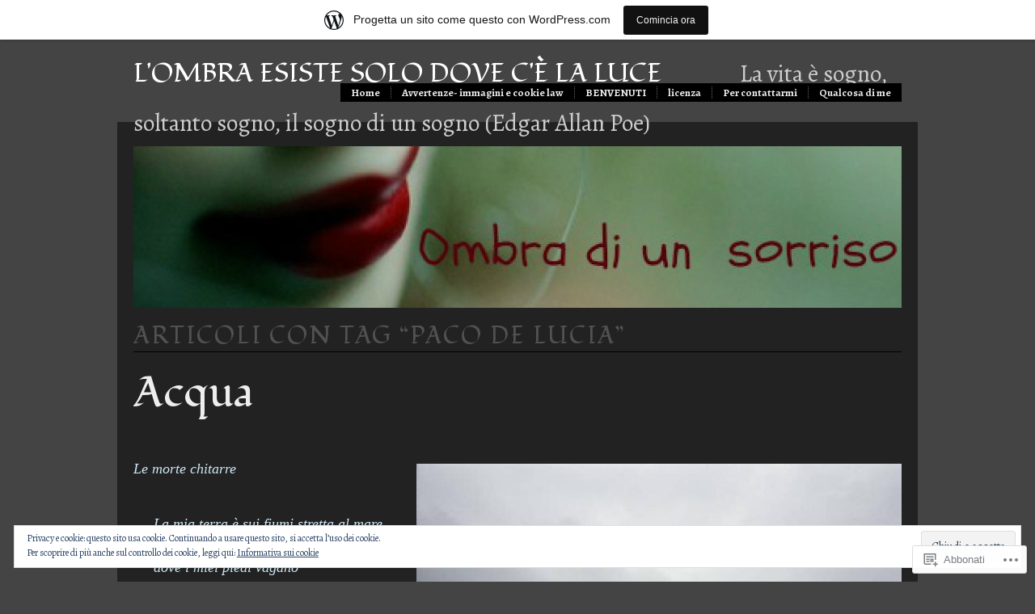

--- FILE ---
content_type: text/html; charset=UTF-8
request_url: https://ombradiunsorriso.wordpress.com/tag/paco-de-lucia/
body_size: 28291
content:
<!DOCTYPE html PUBLIC "-//W3C//DTD XHTML 1.0 Transitional//EN" "http://www.w3.org/TR/xhtml1/DTD/xhtml1-transitional.dtd">
<!--[if IE 6]>
<html xmlns="http://www.w3.org/1999/xhtml" lang="it-IT" class="lteIE6">
<![endif]-->
<!--[if IE 7]>
<html xmlns="http://www.w3.org/1999/xhtml" lang="it-IT" id="ie7">
<![endif]-->
<!--[if !(IE 6) & !(IE 7)]><!-->
<html lang="it-IT">
<!--<![endif]-->
<head profile="http://gmpg.org/xfn/11">
<meta http-equiv="Content-Type" content="text/html; charset=UTF-8" />
<title>Paco de Lucia | l&#039;ombra esiste solo dove c&#039;è la luce</title>
<link rel="pingback" href="https://ombradiunsorriso.wordpress.com/xmlrpc.php" />
<script type="text/javascript">
  WebFontConfig = {"google":{"families":["Fondamento:r:latin,latin-ext","Alegreya:r,i,b,bi:latin,latin-ext"]},"api_url":"https:\/\/fonts-api.wp.com\/css"};
  (function() {
    var wf = document.createElement('script');
    wf.src = '/wp-content/plugins/custom-fonts/js/webfont.js';
    wf.type = 'text/javascript';
    wf.async = 'true';
    var s = document.getElementsByTagName('script')[0];
    s.parentNode.insertBefore(wf, s);
	})();
</script><style id="jetpack-custom-fonts-css">.wf-active body #masthead h4{font-family:"Fondamento",cursive;font-weight:400;font-size:1.92em;font-style:normal}.wf-active body{font-family:"Alegreya",serif;font-size:16.9px}.wf-active #masthead span.description{font-family:"Alegreya",serif;font-size:0.91em}.wf-active #top div.main-nav{font-size:13px}.wf-active #welcome-content{font-size:2.6em}.wf-active .small{font-size:1.04em}.wf-active .postmetadata{font-size:13px}.wf-active #sidebar ul{font-size:1.3em}.wf-active #footer ul{font-size:1.3em}.wf-active #footer ul#recentcomments{font-size:1.3em}.wf-active h3#comments span.comments-subscribe{font-size:0.91em}.wf-active h2.sub, .wf-active h3.sub{font-family:"Fondamento",cursive;font-size:1.76em;font-weight:400;font-style:normal}.wf-active .content h2{font-family:"Fondamento",cursive;font-size:3.2em;font-style:normal;font-weight:400}.wf-active .post h4, .wf-active .post h6{font-family:"Fondamento",cursive;font-style:normal;font-weight:400}</style>
<meta name='robots' content='max-image-preview:large' />
<link rel='dns-prefetch' href='//s0.wp.com' />
<link rel='dns-prefetch' href='//af.pubmine.com' />
<link rel="alternate" type="application/rss+xml" title="l&#039;ombra esiste solo dove c&#039;è la luce &raquo; Feed" href="https://ombradiunsorriso.wordpress.com/feed/" />
<link rel="alternate" type="application/rss+xml" title="l&#039;ombra esiste solo dove c&#039;è la luce &raquo; Feed dei commenti" href="https://ombradiunsorriso.wordpress.com/comments/feed/" />
<link rel="alternate" type="application/rss+xml" title="l&#039;ombra esiste solo dove c&#039;è la luce &raquo; Paco de Lucia Feed del tag" href="https://ombradiunsorriso.wordpress.com/tag/paco-de-lucia/feed/" />
	<script type="text/javascript">
		/* <![CDATA[ */
		function addLoadEvent(func) {
			var oldonload = window.onload;
			if (typeof window.onload != 'function') {
				window.onload = func;
			} else {
				window.onload = function () {
					oldonload();
					func();
				}
			}
		}
		/* ]]> */
	</script>
	<link crossorigin='anonymous' rel='stylesheet' id='all-css-0-1' href='/_static/??-eJxtjEsOwjAMRC9EMBUoiAXiLG6wojTOR7WjiNuTdoGEYDkz7w30alzJSlkhNVO5+ZAFenh6UgFqYy0xkGHsoJQqo5KA6Ivp6EQO8P+AQxzYQlrRRbOnH3zm4j9CwjWShuzNjCsM9LvZ5Ee6T1c72cvpZs/LG8VZRLg=&cssminify=yes' type='text/css' media='all' />
<style id='wp-emoji-styles-inline-css'>

	img.wp-smiley, img.emoji {
		display: inline !important;
		border: none !important;
		box-shadow: none !important;
		height: 1em !important;
		width: 1em !important;
		margin: 0 0.07em !important;
		vertical-align: -0.1em !important;
		background: none !important;
		padding: 0 !important;
	}
/*# sourceURL=wp-emoji-styles-inline-css */
</style>
<link crossorigin='anonymous' rel='stylesheet' id='all-css-2-1' href='/wp-content/plugins/gutenberg-core/v22.2.0/build/styles/block-library/style.css?m=1764855221i&cssminify=yes' type='text/css' media='all' />
<style id='wp-block-library-inline-css'>
.has-text-align-justify {
	text-align:justify;
}
.has-text-align-justify{text-align:justify;}

/*# sourceURL=wp-block-library-inline-css */
</style><style id='global-styles-inline-css'>
:root{--wp--preset--aspect-ratio--square: 1;--wp--preset--aspect-ratio--4-3: 4/3;--wp--preset--aspect-ratio--3-4: 3/4;--wp--preset--aspect-ratio--3-2: 3/2;--wp--preset--aspect-ratio--2-3: 2/3;--wp--preset--aspect-ratio--16-9: 16/9;--wp--preset--aspect-ratio--9-16: 9/16;--wp--preset--color--black: #000000;--wp--preset--color--cyan-bluish-gray: #abb8c3;--wp--preset--color--white: #ffffff;--wp--preset--color--pale-pink: #f78da7;--wp--preset--color--vivid-red: #cf2e2e;--wp--preset--color--luminous-vivid-orange: #ff6900;--wp--preset--color--luminous-vivid-amber: #fcb900;--wp--preset--color--light-green-cyan: #7bdcb5;--wp--preset--color--vivid-green-cyan: #00d084;--wp--preset--color--pale-cyan-blue: #8ed1fc;--wp--preset--color--vivid-cyan-blue: #0693e3;--wp--preset--color--vivid-purple: #9b51e0;--wp--preset--gradient--vivid-cyan-blue-to-vivid-purple: linear-gradient(135deg,rgb(6,147,227) 0%,rgb(155,81,224) 100%);--wp--preset--gradient--light-green-cyan-to-vivid-green-cyan: linear-gradient(135deg,rgb(122,220,180) 0%,rgb(0,208,130) 100%);--wp--preset--gradient--luminous-vivid-amber-to-luminous-vivid-orange: linear-gradient(135deg,rgb(252,185,0) 0%,rgb(255,105,0) 100%);--wp--preset--gradient--luminous-vivid-orange-to-vivid-red: linear-gradient(135deg,rgb(255,105,0) 0%,rgb(207,46,46) 100%);--wp--preset--gradient--very-light-gray-to-cyan-bluish-gray: linear-gradient(135deg,rgb(238,238,238) 0%,rgb(169,184,195) 100%);--wp--preset--gradient--cool-to-warm-spectrum: linear-gradient(135deg,rgb(74,234,220) 0%,rgb(151,120,209) 20%,rgb(207,42,186) 40%,rgb(238,44,130) 60%,rgb(251,105,98) 80%,rgb(254,248,76) 100%);--wp--preset--gradient--blush-light-purple: linear-gradient(135deg,rgb(255,206,236) 0%,rgb(152,150,240) 100%);--wp--preset--gradient--blush-bordeaux: linear-gradient(135deg,rgb(254,205,165) 0%,rgb(254,45,45) 50%,rgb(107,0,62) 100%);--wp--preset--gradient--luminous-dusk: linear-gradient(135deg,rgb(255,203,112) 0%,rgb(199,81,192) 50%,rgb(65,88,208) 100%);--wp--preset--gradient--pale-ocean: linear-gradient(135deg,rgb(255,245,203) 0%,rgb(182,227,212) 50%,rgb(51,167,181) 100%);--wp--preset--gradient--electric-grass: linear-gradient(135deg,rgb(202,248,128) 0%,rgb(113,206,126) 100%);--wp--preset--gradient--midnight: linear-gradient(135deg,rgb(2,3,129) 0%,rgb(40,116,252) 100%);--wp--preset--font-size--small: 13px;--wp--preset--font-size--medium: 20px;--wp--preset--font-size--large: 36px;--wp--preset--font-size--x-large: 42px;--wp--preset--font-family--albert-sans: 'Albert Sans', sans-serif;--wp--preset--font-family--alegreya: Alegreya, serif;--wp--preset--font-family--arvo: Arvo, serif;--wp--preset--font-family--bodoni-moda: 'Bodoni Moda', serif;--wp--preset--font-family--bricolage-grotesque: 'Bricolage Grotesque', sans-serif;--wp--preset--font-family--cabin: Cabin, sans-serif;--wp--preset--font-family--chivo: Chivo, sans-serif;--wp--preset--font-family--commissioner: Commissioner, sans-serif;--wp--preset--font-family--cormorant: Cormorant, serif;--wp--preset--font-family--courier-prime: 'Courier Prime', monospace;--wp--preset--font-family--crimson-pro: 'Crimson Pro', serif;--wp--preset--font-family--dm-mono: 'DM Mono', monospace;--wp--preset--font-family--dm-sans: 'DM Sans', sans-serif;--wp--preset--font-family--dm-serif-display: 'DM Serif Display', serif;--wp--preset--font-family--domine: Domine, serif;--wp--preset--font-family--eb-garamond: 'EB Garamond', serif;--wp--preset--font-family--epilogue: Epilogue, sans-serif;--wp--preset--font-family--fahkwang: Fahkwang, sans-serif;--wp--preset--font-family--figtree: Figtree, sans-serif;--wp--preset--font-family--fira-sans: 'Fira Sans', sans-serif;--wp--preset--font-family--fjalla-one: 'Fjalla One', sans-serif;--wp--preset--font-family--fraunces: Fraunces, serif;--wp--preset--font-family--gabarito: Gabarito, system-ui;--wp--preset--font-family--ibm-plex-mono: 'IBM Plex Mono', monospace;--wp--preset--font-family--ibm-plex-sans: 'IBM Plex Sans', sans-serif;--wp--preset--font-family--ibarra-real-nova: 'Ibarra Real Nova', serif;--wp--preset--font-family--instrument-serif: 'Instrument Serif', serif;--wp--preset--font-family--inter: Inter, sans-serif;--wp--preset--font-family--josefin-sans: 'Josefin Sans', sans-serif;--wp--preset--font-family--jost: Jost, sans-serif;--wp--preset--font-family--libre-baskerville: 'Libre Baskerville', serif;--wp--preset--font-family--libre-franklin: 'Libre Franklin', sans-serif;--wp--preset--font-family--literata: Literata, serif;--wp--preset--font-family--lora: Lora, serif;--wp--preset--font-family--merriweather: Merriweather, serif;--wp--preset--font-family--montserrat: Montserrat, sans-serif;--wp--preset--font-family--newsreader: Newsreader, serif;--wp--preset--font-family--noto-sans-mono: 'Noto Sans Mono', sans-serif;--wp--preset--font-family--nunito: Nunito, sans-serif;--wp--preset--font-family--open-sans: 'Open Sans', sans-serif;--wp--preset--font-family--overpass: Overpass, sans-serif;--wp--preset--font-family--pt-serif: 'PT Serif', serif;--wp--preset--font-family--petrona: Petrona, serif;--wp--preset--font-family--piazzolla: Piazzolla, serif;--wp--preset--font-family--playfair-display: 'Playfair Display', serif;--wp--preset--font-family--plus-jakarta-sans: 'Plus Jakarta Sans', sans-serif;--wp--preset--font-family--poppins: Poppins, sans-serif;--wp--preset--font-family--raleway: Raleway, sans-serif;--wp--preset--font-family--roboto: Roboto, sans-serif;--wp--preset--font-family--roboto-slab: 'Roboto Slab', serif;--wp--preset--font-family--rubik: Rubik, sans-serif;--wp--preset--font-family--rufina: Rufina, serif;--wp--preset--font-family--sora: Sora, sans-serif;--wp--preset--font-family--source-sans-3: 'Source Sans 3', sans-serif;--wp--preset--font-family--source-serif-4: 'Source Serif 4', serif;--wp--preset--font-family--space-mono: 'Space Mono', monospace;--wp--preset--font-family--syne: Syne, sans-serif;--wp--preset--font-family--texturina: Texturina, serif;--wp--preset--font-family--urbanist: Urbanist, sans-serif;--wp--preset--font-family--work-sans: 'Work Sans', sans-serif;--wp--preset--spacing--20: 0.44rem;--wp--preset--spacing--30: 0.67rem;--wp--preset--spacing--40: 1rem;--wp--preset--spacing--50: 1.5rem;--wp--preset--spacing--60: 2.25rem;--wp--preset--spacing--70: 3.38rem;--wp--preset--spacing--80: 5.06rem;--wp--preset--shadow--natural: 6px 6px 9px rgba(0, 0, 0, 0.2);--wp--preset--shadow--deep: 12px 12px 50px rgba(0, 0, 0, 0.4);--wp--preset--shadow--sharp: 6px 6px 0px rgba(0, 0, 0, 0.2);--wp--preset--shadow--outlined: 6px 6px 0px -3px rgb(255, 255, 255), 6px 6px rgb(0, 0, 0);--wp--preset--shadow--crisp: 6px 6px 0px rgb(0, 0, 0);}:where(.is-layout-flex){gap: 0.5em;}:where(.is-layout-grid){gap: 0.5em;}body .is-layout-flex{display: flex;}.is-layout-flex{flex-wrap: wrap;align-items: center;}.is-layout-flex > :is(*, div){margin: 0;}body .is-layout-grid{display: grid;}.is-layout-grid > :is(*, div){margin: 0;}:where(.wp-block-columns.is-layout-flex){gap: 2em;}:where(.wp-block-columns.is-layout-grid){gap: 2em;}:where(.wp-block-post-template.is-layout-flex){gap: 1.25em;}:where(.wp-block-post-template.is-layout-grid){gap: 1.25em;}.has-black-color{color: var(--wp--preset--color--black) !important;}.has-cyan-bluish-gray-color{color: var(--wp--preset--color--cyan-bluish-gray) !important;}.has-white-color{color: var(--wp--preset--color--white) !important;}.has-pale-pink-color{color: var(--wp--preset--color--pale-pink) !important;}.has-vivid-red-color{color: var(--wp--preset--color--vivid-red) !important;}.has-luminous-vivid-orange-color{color: var(--wp--preset--color--luminous-vivid-orange) !important;}.has-luminous-vivid-amber-color{color: var(--wp--preset--color--luminous-vivid-amber) !important;}.has-light-green-cyan-color{color: var(--wp--preset--color--light-green-cyan) !important;}.has-vivid-green-cyan-color{color: var(--wp--preset--color--vivid-green-cyan) !important;}.has-pale-cyan-blue-color{color: var(--wp--preset--color--pale-cyan-blue) !important;}.has-vivid-cyan-blue-color{color: var(--wp--preset--color--vivid-cyan-blue) !important;}.has-vivid-purple-color{color: var(--wp--preset--color--vivid-purple) !important;}.has-black-background-color{background-color: var(--wp--preset--color--black) !important;}.has-cyan-bluish-gray-background-color{background-color: var(--wp--preset--color--cyan-bluish-gray) !important;}.has-white-background-color{background-color: var(--wp--preset--color--white) !important;}.has-pale-pink-background-color{background-color: var(--wp--preset--color--pale-pink) !important;}.has-vivid-red-background-color{background-color: var(--wp--preset--color--vivid-red) !important;}.has-luminous-vivid-orange-background-color{background-color: var(--wp--preset--color--luminous-vivid-orange) !important;}.has-luminous-vivid-amber-background-color{background-color: var(--wp--preset--color--luminous-vivid-amber) !important;}.has-light-green-cyan-background-color{background-color: var(--wp--preset--color--light-green-cyan) !important;}.has-vivid-green-cyan-background-color{background-color: var(--wp--preset--color--vivid-green-cyan) !important;}.has-pale-cyan-blue-background-color{background-color: var(--wp--preset--color--pale-cyan-blue) !important;}.has-vivid-cyan-blue-background-color{background-color: var(--wp--preset--color--vivid-cyan-blue) !important;}.has-vivid-purple-background-color{background-color: var(--wp--preset--color--vivid-purple) !important;}.has-black-border-color{border-color: var(--wp--preset--color--black) !important;}.has-cyan-bluish-gray-border-color{border-color: var(--wp--preset--color--cyan-bluish-gray) !important;}.has-white-border-color{border-color: var(--wp--preset--color--white) !important;}.has-pale-pink-border-color{border-color: var(--wp--preset--color--pale-pink) !important;}.has-vivid-red-border-color{border-color: var(--wp--preset--color--vivid-red) !important;}.has-luminous-vivid-orange-border-color{border-color: var(--wp--preset--color--luminous-vivid-orange) !important;}.has-luminous-vivid-amber-border-color{border-color: var(--wp--preset--color--luminous-vivid-amber) !important;}.has-light-green-cyan-border-color{border-color: var(--wp--preset--color--light-green-cyan) !important;}.has-vivid-green-cyan-border-color{border-color: var(--wp--preset--color--vivid-green-cyan) !important;}.has-pale-cyan-blue-border-color{border-color: var(--wp--preset--color--pale-cyan-blue) !important;}.has-vivid-cyan-blue-border-color{border-color: var(--wp--preset--color--vivid-cyan-blue) !important;}.has-vivid-purple-border-color{border-color: var(--wp--preset--color--vivid-purple) !important;}.has-vivid-cyan-blue-to-vivid-purple-gradient-background{background: var(--wp--preset--gradient--vivid-cyan-blue-to-vivid-purple) !important;}.has-light-green-cyan-to-vivid-green-cyan-gradient-background{background: var(--wp--preset--gradient--light-green-cyan-to-vivid-green-cyan) !important;}.has-luminous-vivid-amber-to-luminous-vivid-orange-gradient-background{background: var(--wp--preset--gradient--luminous-vivid-amber-to-luminous-vivid-orange) !important;}.has-luminous-vivid-orange-to-vivid-red-gradient-background{background: var(--wp--preset--gradient--luminous-vivid-orange-to-vivid-red) !important;}.has-very-light-gray-to-cyan-bluish-gray-gradient-background{background: var(--wp--preset--gradient--very-light-gray-to-cyan-bluish-gray) !important;}.has-cool-to-warm-spectrum-gradient-background{background: var(--wp--preset--gradient--cool-to-warm-spectrum) !important;}.has-blush-light-purple-gradient-background{background: var(--wp--preset--gradient--blush-light-purple) !important;}.has-blush-bordeaux-gradient-background{background: var(--wp--preset--gradient--blush-bordeaux) !important;}.has-luminous-dusk-gradient-background{background: var(--wp--preset--gradient--luminous-dusk) !important;}.has-pale-ocean-gradient-background{background: var(--wp--preset--gradient--pale-ocean) !important;}.has-electric-grass-gradient-background{background: var(--wp--preset--gradient--electric-grass) !important;}.has-midnight-gradient-background{background: var(--wp--preset--gradient--midnight) !important;}.has-small-font-size{font-size: var(--wp--preset--font-size--small) !important;}.has-medium-font-size{font-size: var(--wp--preset--font-size--medium) !important;}.has-large-font-size{font-size: var(--wp--preset--font-size--large) !important;}.has-x-large-font-size{font-size: var(--wp--preset--font-size--x-large) !important;}.has-albert-sans-font-family{font-family: var(--wp--preset--font-family--albert-sans) !important;}.has-alegreya-font-family{font-family: var(--wp--preset--font-family--alegreya) !important;}.has-arvo-font-family{font-family: var(--wp--preset--font-family--arvo) !important;}.has-bodoni-moda-font-family{font-family: var(--wp--preset--font-family--bodoni-moda) !important;}.has-bricolage-grotesque-font-family{font-family: var(--wp--preset--font-family--bricolage-grotesque) !important;}.has-cabin-font-family{font-family: var(--wp--preset--font-family--cabin) !important;}.has-chivo-font-family{font-family: var(--wp--preset--font-family--chivo) !important;}.has-commissioner-font-family{font-family: var(--wp--preset--font-family--commissioner) !important;}.has-cormorant-font-family{font-family: var(--wp--preset--font-family--cormorant) !important;}.has-courier-prime-font-family{font-family: var(--wp--preset--font-family--courier-prime) !important;}.has-crimson-pro-font-family{font-family: var(--wp--preset--font-family--crimson-pro) !important;}.has-dm-mono-font-family{font-family: var(--wp--preset--font-family--dm-mono) !important;}.has-dm-sans-font-family{font-family: var(--wp--preset--font-family--dm-sans) !important;}.has-dm-serif-display-font-family{font-family: var(--wp--preset--font-family--dm-serif-display) !important;}.has-domine-font-family{font-family: var(--wp--preset--font-family--domine) !important;}.has-eb-garamond-font-family{font-family: var(--wp--preset--font-family--eb-garamond) !important;}.has-epilogue-font-family{font-family: var(--wp--preset--font-family--epilogue) !important;}.has-fahkwang-font-family{font-family: var(--wp--preset--font-family--fahkwang) !important;}.has-figtree-font-family{font-family: var(--wp--preset--font-family--figtree) !important;}.has-fira-sans-font-family{font-family: var(--wp--preset--font-family--fira-sans) !important;}.has-fjalla-one-font-family{font-family: var(--wp--preset--font-family--fjalla-one) !important;}.has-fraunces-font-family{font-family: var(--wp--preset--font-family--fraunces) !important;}.has-gabarito-font-family{font-family: var(--wp--preset--font-family--gabarito) !important;}.has-ibm-plex-mono-font-family{font-family: var(--wp--preset--font-family--ibm-plex-mono) !important;}.has-ibm-plex-sans-font-family{font-family: var(--wp--preset--font-family--ibm-plex-sans) !important;}.has-ibarra-real-nova-font-family{font-family: var(--wp--preset--font-family--ibarra-real-nova) !important;}.has-instrument-serif-font-family{font-family: var(--wp--preset--font-family--instrument-serif) !important;}.has-inter-font-family{font-family: var(--wp--preset--font-family--inter) !important;}.has-josefin-sans-font-family{font-family: var(--wp--preset--font-family--josefin-sans) !important;}.has-jost-font-family{font-family: var(--wp--preset--font-family--jost) !important;}.has-libre-baskerville-font-family{font-family: var(--wp--preset--font-family--libre-baskerville) !important;}.has-libre-franklin-font-family{font-family: var(--wp--preset--font-family--libre-franklin) !important;}.has-literata-font-family{font-family: var(--wp--preset--font-family--literata) !important;}.has-lora-font-family{font-family: var(--wp--preset--font-family--lora) !important;}.has-merriweather-font-family{font-family: var(--wp--preset--font-family--merriweather) !important;}.has-montserrat-font-family{font-family: var(--wp--preset--font-family--montserrat) !important;}.has-newsreader-font-family{font-family: var(--wp--preset--font-family--newsreader) !important;}.has-noto-sans-mono-font-family{font-family: var(--wp--preset--font-family--noto-sans-mono) !important;}.has-nunito-font-family{font-family: var(--wp--preset--font-family--nunito) !important;}.has-open-sans-font-family{font-family: var(--wp--preset--font-family--open-sans) !important;}.has-overpass-font-family{font-family: var(--wp--preset--font-family--overpass) !important;}.has-pt-serif-font-family{font-family: var(--wp--preset--font-family--pt-serif) !important;}.has-petrona-font-family{font-family: var(--wp--preset--font-family--petrona) !important;}.has-piazzolla-font-family{font-family: var(--wp--preset--font-family--piazzolla) !important;}.has-playfair-display-font-family{font-family: var(--wp--preset--font-family--playfair-display) !important;}.has-plus-jakarta-sans-font-family{font-family: var(--wp--preset--font-family--plus-jakarta-sans) !important;}.has-poppins-font-family{font-family: var(--wp--preset--font-family--poppins) !important;}.has-raleway-font-family{font-family: var(--wp--preset--font-family--raleway) !important;}.has-roboto-font-family{font-family: var(--wp--preset--font-family--roboto) !important;}.has-roboto-slab-font-family{font-family: var(--wp--preset--font-family--roboto-slab) !important;}.has-rubik-font-family{font-family: var(--wp--preset--font-family--rubik) !important;}.has-rufina-font-family{font-family: var(--wp--preset--font-family--rufina) !important;}.has-sora-font-family{font-family: var(--wp--preset--font-family--sora) !important;}.has-source-sans-3-font-family{font-family: var(--wp--preset--font-family--source-sans-3) !important;}.has-source-serif-4-font-family{font-family: var(--wp--preset--font-family--source-serif-4) !important;}.has-space-mono-font-family{font-family: var(--wp--preset--font-family--space-mono) !important;}.has-syne-font-family{font-family: var(--wp--preset--font-family--syne) !important;}.has-texturina-font-family{font-family: var(--wp--preset--font-family--texturina) !important;}.has-urbanist-font-family{font-family: var(--wp--preset--font-family--urbanist) !important;}.has-work-sans-font-family{font-family: var(--wp--preset--font-family--work-sans) !important;}
/*# sourceURL=global-styles-inline-css */
</style>

<style id='classic-theme-styles-inline-css'>
/*! This file is auto-generated */
.wp-block-button__link{color:#fff;background-color:#32373c;border-radius:9999px;box-shadow:none;text-decoration:none;padding:calc(.667em + 2px) calc(1.333em + 2px);font-size:1.125em}.wp-block-file__button{background:#32373c;color:#fff;text-decoration:none}
/*# sourceURL=/wp-includes/css/classic-themes.min.css */
</style>
<link crossorigin='anonymous' rel='stylesheet' id='all-css-4-1' href='/_static/??-eJx9jtsKwjAQRH/IzRJbvDyI39Kki0azTchuLP17I0IVBF/mYThnGJwz+DQpTYo51kuYBH1yMfm74NbYg7EggXMkKPQwPY5BdCVAdIlkvMgGv4a4wmerUOs5D/oimMYwUCRu2D9tzs0B53IhEWjJoTLotYny471rzNUhp7HGoQRdIAYlXP+d+WT3vd0du6473J7giVp6&cssminify=yes' type='text/css' media='all' />
<link crossorigin='anonymous' rel='stylesheet' id='screenprojection-css-5-1' href='/wp-content/themes/pub/modularity-lite/library/styles/screen.css?m=1289600476i&cssminify=yes' type='text/css' media='screen, projection' />
<link crossorigin='anonymous' rel='stylesheet' id='print-css-6-1' href='/wp-content/themes/pub/modularity-lite/library/styles/print.css?m=1361549426i&cssminify=yes' type='text/css' media='print' />
<link crossorigin='anonymous' rel='stylesheet' id='all-css-11-1' href='/_static/??-eJzTLy/QTc7PK0nNK9HPLdUtyClNz8wr1i9KTcrJTwcy0/WTi5G5ekCujj52Temp+bo5+cmJJZn5eSgc3bScxMwikFb7XFtDE1NLExMLc0OTLACohS2q&cssminify=yes' type='text/css' media='all' />
<style id='jetpack-global-styles-frontend-style-inline-css'>
:root { --font-headings: unset; --font-base: unset; --font-headings-default: -apple-system,BlinkMacSystemFont,"Segoe UI",Roboto,Oxygen-Sans,Ubuntu,Cantarell,"Helvetica Neue",sans-serif; --font-base-default: -apple-system,BlinkMacSystemFont,"Segoe UI",Roboto,Oxygen-Sans,Ubuntu,Cantarell,"Helvetica Neue",sans-serif;}
/*# sourceURL=jetpack-global-styles-frontend-style-inline-css */
</style>
<link crossorigin='anonymous' rel='stylesheet' id='all-css-13-1' href='/_static/??-eJyNjcsKAjEMRX/IGtQZBxfip0hMS9sxTYppGfx7H7gRN+7ugcs5sFRHKi1Ig9Jd5R6zGMyhVaTrh8G6QFHfORhYwlvw6P39PbPENZmt4G/ROQuBKWVkxxrVvuBH1lIoz2waILJekF+HUzlupnG3nQ77YZwfuRJIaQ==&cssminify=yes' type='text/css' media='all' />
<script type="text/javascript" id="wpcom-actionbar-placeholder-js-extra">
/* <![CDATA[ */
var actionbardata = {"siteID":"16166269","postID":"0","siteURL":"https://ombradiunsorriso.wordpress.com","xhrURL":"https://ombradiunsorriso.wordpress.com/wp-admin/admin-ajax.php","nonce":"f23bfaeb8e","isLoggedIn":"","statusMessage":"","subsEmailDefault":"instantly","proxyScriptUrl":"https://s0.wp.com/wp-content/js/wpcom-proxy-request.js?m=1513050504i&amp;ver=20211021","i18n":{"followedText":"I nuovi articoli del sito saranno visibili sul tuo \u003Ca href=\"https://wordpress.com/reader\"\u003EReader\u003C/a\u003E","foldBar":"Riduci la barra","unfoldBar":"Espandi la barra","shortLinkCopied":"Shortlink copiato negli appunti."}};
//# sourceURL=wpcom-actionbar-placeholder-js-extra
/* ]]> */
</script>
<script type="text/javascript" id="jetpack-mu-wpcom-settings-js-before">
/* <![CDATA[ */
var JETPACK_MU_WPCOM_SETTINGS = {"assetsUrl":"https://s0.wp.com/wp-content/mu-plugins/jetpack-mu-wpcom-plugin/sun/jetpack_vendor/automattic/jetpack-mu-wpcom/src/build/"};
//# sourceURL=jetpack-mu-wpcom-settings-js-before
/* ]]> */
</script>
<script crossorigin='anonymous' type='text/javascript'  src='/_static/??/wp-content/js/rlt-proxy.js,/wp-content/blog-plugins/wordads-classes/js/cmp/v2/cmp-non-gdpr.js?m=1720530689j'></script>
<script type="text/javascript" id="rlt-proxy-js-after">
/* <![CDATA[ */
	rltInitialize( {"token":null,"iframeOrigins":["https:\/\/widgets.wp.com"]} );
//# sourceURL=rlt-proxy-js-after
/* ]]> */
</script>
<link rel="EditURI" type="application/rsd+xml" title="RSD" href="https://ombradiunsorriso.wordpress.com/xmlrpc.php?rsd" />
<meta name="generator" content="WordPress.com" />

<!-- Jetpack Open Graph Tags -->
<meta property="og:type" content="website" />
<meta property="og:title" content="Paco de Lucia &#8211; l&#039;ombra esiste solo dove c&#039;è la luce" />
<meta property="og:url" content="https://ombradiunsorriso.wordpress.com/tag/paco-de-lucia/" />
<meta property="og:site_name" content="l&#039;ombra esiste solo dove c&#039;è la luce" />
<meta property="og:image" content="https://secure.gravatar.com/blavatar/867f0a75f2436147c982097d418d7778e1c4e79eb3145a7a23a9f2123c857363?s=200&#038;ts=1769168582" />
<meta property="og:image:width" content="200" />
<meta property="og:image:height" content="200" />
<meta property="og:image:alt" content="" />
<meta property="og:locale" content="it_IT" />
<meta property="fb:app_id" content="249643311490" />
<meta name="twitter:creator" content="@lorysmart" />
<meta name="twitter:site" content="@lorysmart" />

<!-- End Jetpack Open Graph Tags -->
<link rel="shortcut icon" type="image/x-icon" href="https://secure.gravatar.com/blavatar/867f0a75f2436147c982097d418d7778e1c4e79eb3145a7a23a9f2123c857363?s=32" sizes="16x16" />
<link rel="icon" type="image/x-icon" href="https://secure.gravatar.com/blavatar/867f0a75f2436147c982097d418d7778e1c4e79eb3145a7a23a9f2123c857363?s=32" sizes="16x16" />
<link rel="apple-touch-icon" href="https://secure.gravatar.com/blavatar/867f0a75f2436147c982097d418d7778e1c4e79eb3145a7a23a9f2123c857363?s=114" />
<link rel='openid.server' href='https://ombradiunsorriso.wordpress.com/?openidserver=1' />
<link rel='openid.delegate' href='https://ombradiunsorriso.wordpress.com/' />
<link rel="search" type="application/opensearchdescription+xml" href="https://ombradiunsorriso.wordpress.com/osd.xml" title="l&#039;ombra esiste solo dove c&#039;è la luce" />
<link rel="search" type="application/opensearchdescription+xml" href="https://s1.wp.com/opensearch.xml" title="WordPress.com" />
<meta name="theme-color" content="#444444" />
		<style type="text/css">
		body {
			background-image: none;
		}
		</style>
	<style type="text/css">.recentcomments a{display:inline !important;padding:0 !important;margin:0 !important;}</style>		<style type="text/css">
			.recentcomments a {
				display: inline !important;
				padding: 0 !important;
				margin: 0 !important;
			}

			table.recentcommentsavatartop img.avatar, table.recentcommentsavatarend img.avatar {
				border: 0px;
				margin: 0;
			}

			table.recentcommentsavatartop a, table.recentcommentsavatarend a {
				border: 0px !important;
				background-color: transparent !important;
			}

			td.recentcommentsavatarend, td.recentcommentsavatartop {
				padding: 0px 0px 1px 0px;
				margin: 0px;
			}

			td.recentcommentstextend {
				border: none !important;
				padding: 0px 0px 2px 10px;
			}

			.rtl td.recentcommentstextend {
				padding: 0px 10px 2px 0px;
			}

			td.recentcommentstexttop {
				border: none;
				padding: 0px 0px 0px 10px;
			}

			.rtl td.recentcommentstexttop {
				padding: 0px 10px 0px 0px;
			}
		</style>
		<meta name="description" content="Post su Paco de Lucia scritto da loredana" />
<style type="text/css" id="custom-background-css">
body.custom-background { background-color: #444444; }
</style>
	<script type="text/javascript">
/* <![CDATA[ */
var wa_client = {}; wa_client.cmd = []; wa_client.config = { 'blog_id': 16166269, 'blog_language': 'it', 'is_wordads': false, 'hosting_type': 0, 'afp_account_id': 'pub-8637231486172583', 'afp_host_id': 5038568878849053, 'theme': 'pub/modularity-lite', '_': { 'title': 'Pubblicità', 'privacy_settings': 'Impostazioni sulla privacy' }, 'formats': [ 'belowpost', 'bottom_sticky', 'sidebar_sticky_right', 'sidebar', 'gutenberg_rectangle', 'gutenberg_leaderboard', 'gutenberg_mobile_leaderboard', 'gutenberg_skyscraper' ] };
/* ]]> */
</script>
		<script type="text/javascript">

			window.doNotSellCallback = function() {

				var linkElements = [
					'a[href="https://wordpress.com/?ref=footer_blog"]',
					'a[href="https://wordpress.com/?ref=footer_website"]',
					'a[href="https://wordpress.com/?ref=vertical_footer"]',
					'a[href^="https://wordpress.com/?ref=footer_segment_"]',
				].join(',');

				var dnsLink = document.createElement( 'a' );
				dnsLink.href = 'https://wordpress.com/it/advertising-program-optout/';
				dnsLink.classList.add( 'do-not-sell-link' );
				dnsLink.rel = 'nofollow';
				dnsLink.style.marginLeft = '0.5em';
				dnsLink.textContent = 'Non vendere o condividere le mie informazioni personali';

				var creditLinks = document.querySelectorAll( linkElements );

				if ( 0 === creditLinks.length ) {
					return false;
				}

				Array.prototype.forEach.call( creditLinks, function( el ) {
					el.insertAdjacentElement( 'afterend', dnsLink );
				});

				return true;
			};

		</script>
		<script type="text/javascript">
	window.google_analytics_uacct = "UA-52447-2";
</script>

<script type="text/javascript">
	var _gaq = _gaq || [];
	_gaq.push(['_setAccount', 'UA-52447-2']);
	_gaq.push(['_gat._anonymizeIp']);
	_gaq.push(['_setDomainName', 'wordpress.com']);
	_gaq.push(['_initData']);
	_gaq.push(['_trackPageview']);

	(function() {
		var ga = document.createElement('script'); ga.type = 'text/javascript'; ga.async = true;
		ga.src = ('https:' == document.location.protocol ? 'https://ssl' : 'http://www') + '.google-analytics.com/ga.js';
		(document.getElementsByTagName('head')[0] || document.getElementsByTagName('body')[0]).appendChild(ga);
	})();
</script>
<link crossorigin='anonymous' rel='stylesheet' id='all-css-4-3' href='/_static/??[base64]&cssminify=yes' type='text/css' media='all' />
</head>

<body class="archive tag tag-paco-de-lucia tag-329006 custom-background wp-theme-pubmodularity-lite customizer-styles-applied color-dark jetpack-reblog-enabled has-marketing-bar has-marketing-bar-theme-modularity-lite">
<div id="top">

<!-- Begin Masthead -->
<div id="masthead">
 <h4 class="left"><a href="https://ombradiunsorriso.wordpress.com/" title="Home" class="logo">l&#039;ombra esiste solo dove c&#039;è la luce</a> <span class="description">La vita è sogno, soltanto sogno, il sogno di un sogno (Edgar Allan Poe)</span></h4>
</div>

	<div class="main-nav"><ul>
<li ><a href="https://ombradiunsorriso.wordpress.com/">Home</a></li><li class="page_item page-item-8658"><a href="https://ombradiunsorriso.wordpress.com/avvertenze/">Avvertenze- immagini e cookie&nbsp;law</a></li>
<li class="page_item page-item-10758"><a href="https://ombradiunsorriso.wordpress.com/benvenuti/">BENVENUTI</a></li>
<li class="page_item page-item-8838"><a href="https://ombradiunsorriso.wordpress.com/8838-2/">licenza</a></li>
<li class="page_item page-item-9180"><a href="https://ombradiunsorriso.wordpress.com/per-contattarmi/">Per contattarmi</a></li>
<li class="page_item page-item-2"><a href="https://ombradiunsorriso.wordpress.com/info/">Qualcosa di me</a></li>
</ul></div>

<div class="clear"></div>
</div>

<div class="container">
<div class="container-inner">

		<div id="header-image">
		<img src="https://ombradiunsorriso.wordpress.com/wp-content/uploads/2014/07/cropped-ombradiunsorriso2.jpg" width="950" height="200" alt="" />
	</div>
	<div class="span-24 last">

		
	
	<h3 class="sub">
	Articoli con tag &ldquo;<span>Paco de Lucia</span>&rdquo;	</h3>

<div class="clear"></div>
<div class="content">
	
<div class="post-21887 post type-post status-publish format-standard hentry category-antologia category-senza-categoria tag-entre-dos-aguas tag-le-morte-chitarre tag-paco-de-lucia tag-salvatore-quasimodo" id="post-21887">
		<h2 class="entry-title"><a href="https://ombradiunsorriso.wordpress.com/2017/08/08/acqua-3/" rel="bookmark">Acqua</a></h2>		<h2><a href="https://ombradiunsorriso.wordpress.com/wp-content/uploads/2017/08/880_sup-rl230-1029.jpg"><img data-attachment-id="21890" data-permalink="https://ombradiunsorriso.wordpress.com/2017/08/08/acqua-3/880_sup-rl230-1029/" data-orig-file="https://ombradiunsorriso.wordpress.com/wp-content/uploads/2017/08/880_sup-rl230-1029.jpg" data-orig-size="600,479" data-comments-opened="1" data-image-meta="{&quot;aperture&quot;:&quot;0&quot;,&quot;credit&quot;:&quot;&quot;,&quot;camera&quot;:&quot;&quot;,&quot;caption&quot;:&quot;&quot;,&quot;created_timestamp&quot;:&quot;0&quot;,&quot;copyright&quot;:&quot;&quot;,&quot;focal_length&quot;:&quot;0&quot;,&quot;iso&quot;:&quot;0&quot;,&quot;shutter_speed&quot;:&quot;0&quot;,&quot;title&quot;:&quot;&quot;,&quot;orientation&quot;:&quot;0&quot;}" data-image-title="880_sup-rl230-1029" data-image-description="" data-image-caption="" data-medium-file="https://ombradiunsorriso.wordpress.com/wp-content/uploads/2017/08/880_sup-rl230-1029.jpg?w=600" data-large-file="https://ombradiunsorriso.wordpress.com/wp-content/uploads/2017/08/880_sup-rl230-1029.jpg?w=600" class=" size-full wp-image-21890 alignright" src="https://ombradiunsorriso.wordpress.com/wp-content/uploads/2017/08/880_sup-rl230-1029.jpg?w=950" alt=""   srcset="https://ombradiunsorriso.wordpress.com/wp-content/uploads/2017/08/880_sup-rl230-1029.jpg 600w, https://ombradiunsorriso.wordpress.com/wp-content/uploads/2017/08/880_sup-rl230-1029.jpg?w=150&amp;h=120 150w" sizes="(max-width: 600px) 100vw, 600px" /></a></h2>
<h2 class="western" style="text-align:left;"><span style="color:#cfe7f5;"><span style="font-family:'MV Boli';"><span style="font-size:large;"><i>Le morte chitarre</i></span></span></span></h2>
<blockquote>
<p style="text-align:left;"><span style="color:#cfe7f5;"><span style="font-family:'MV Boli';"><span style="font-size:large;">La mia terra è sui fiumi stretta al mare,<br />
non altro luogo ha voce così lenta<br />
dove i miei piedi vagano<br />
tra giunchi pesanti di lumache.<br />
Certo è autunno: nel vento a brani<br />
le morte chitarre sollevano le corde<br />
su la bocca nera e una mano agita le dita<br />
di fuoco.<br />
Nello specchio della luna<br />
si pettinano fanciulle col petto d&#8217;arance.</span></span></span></p>
<p style="text-align:left;"><span style="color:#cfe7f5;"><span style="font-family:'MV Boli';"><span style="font-size:large;">Chi piange? Chi frusta i cavalli nell&#8217;aria<br />
rossa? Ci fermeremo a questa riva<br />
lungo le catene d&#8217;erba e tu amore<br />
non portarmi davanti a quello specchio<br />
infinito: vi si guardano dentro ragazzi<br />
che cantano e alberi altissimi e acque.<br />
Chi piange? Io no, credimi: sui fiumi<br />
corrono esasperati schiocchi d&#8217;una frusta,<br />
i cavalli cupi i lampi di zolfo.<br />
Io no, la mia razza ha coltelli<br />
che ardono e lune e ferite che bruciano.</span></span></span></p>
<blockquote>
<p style="text-align:center;"><span style="color:#cfe7f5;"><span style="font-family:'MV Boli';"><span style="font-size:large;">Salvatore Quasimodo</span></span></span></p>
</blockquote>
<p style="text-align:left;" align="RIGHT">
</blockquote>
<p>&nbsp;</p>
<p><span class="embed-youtube" style="text-align:center; display: block;"><iframe class="youtube-player" width="950" height="535" src="https://www.youtube.com/embed/0o8vszqVL2U?version=3&#038;rel=1&#038;showsearch=0&#038;showinfo=1&#038;iv_load_policy=1&#038;fs=1&#038;hl=it&#038;autohide=2&#038;wmode=transparent" allowfullscreen="true" style="border:0;" sandbox="allow-scripts allow-same-origin allow-popups allow-presentation allow-popups-to-escape-sandbox"></iframe></span></p>
<div id="jp-post-flair" class="sharedaddy sd-like-enabled sd-sharing-enabled"><div class="sharedaddy sd-sharing-enabled"><div class="robots-nocontent sd-block sd-social sd-social-icon-text sd-sharing"><h3 class="sd-title">Condividi:</h3><div class="sd-content"><ul><li class="share-twitter"><a rel="nofollow noopener noreferrer"
				data-shared="sharing-twitter-21887"
				class="share-twitter sd-button share-icon"
				href="https://ombradiunsorriso.wordpress.com/2017/08/08/acqua-3/?share=twitter"
				target="_blank"
				aria-labelledby="sharing-twitter-21887"
				>
				<span id="sharing-twitter-21887" hidden>Condividi su X (Si apre in una nuova finestra)</span>
				<span>X</span>
			</a></li><li class="share-pinterest"><a rel="nofollow noopener noreferrer"
				data-shared="sharing-pinterest-21887"
				class="share-pinterest sd-button share-icon"
				href="https://ombradiunsorriso.wordpress.com/2017/08/08/acqua-3/?share=pinterest"
				target="_blank"
				aria-labelledby="sharing-pinterest-21887"
				>
				<span id="sharing-pinterest-21887" hidden>Condividi su Pinterest (Si apre in una nuova finestra)</span>
				<span>Pinterest</span>
			</a></li><li class="share-tumblr"><a rel="nofollow noopener noreferrer"
				data-shared="sharing-tumblr-21887"
				class="share-tumblr sd-button share-icon"
				href="https://ombradiunsorriso.wordpress.com/2017/08/08/acqua-3/?share=tumblr"
				target="_blank"
				aria-labelledby="sharing-tumblr-21887"
				>
				<span id="sharing-tumblr-21887" hidden>Condividi su Tumblr (Si apre in una nuova finestra)</span>
				<span>Tumblr</span>
			</a></li><li class="share-pocket"><a rel="nofollow noopener noreferrer"
				data-shared="sharing-pocket-21887"
				class="share-pocket sd-button share-icon"
				href="https://ombradiunsorriso.wordpress.com/2017/08/08/acqua-3/?share=pocket"
				target="_blank"
				aria-labelledby="sharing-pocket-21887"
				>
				<span id="sharing-pocket-21887" hidden>Condividi su Pocket (Si apre in una nuova finestra)</span>
				<span>Pocket</span>
			</a></li><li class="share-facebook"><a rel="nofollow noopener noreferrer"
				data-shared="sharing-facebook-21887"
				class="share-facebook sd-button share-icon"
				href="https://ombradiunsorriso.wordpress.com/2017/08/08/acqua-3/?share=facebook"
				target="_blank"
				aria-labelledby="sharing-facebook-21887"
				>
				<span id="sharing-facebook-21887" hidden>Condividi su Facebook (Si apre in una nuova finestra)</span>
				<span>Facebook</span>
			</a></li><li class="share-custom share-custom-facebookpagina"><a rel="nofollow noopener noreferrer"
				data-shared="sharing-custom-21887"
				class="share-custom share-custom-facebookpagina sd-button share-icon"
				href="https://ombradiunsorriso.wordpress.com/2017/08/08/acqua-3/?share=custom-1556385192"
				target="_blank"
				aria-labelledby="sharing-custom-21887"
				>
				<span id="sharing-custom-21887" hidden>Condividi su facebook pagina (Si apre in una nuova finestra)</span>
				<span style="background-image:url(&quot;https://www.facebook.com/La-ragazza-con-la-valigia-456129328543263/?modal=admin_todo_tour&quot;);">facebook pagina</span>
			</a></li><li class="share-custom share-custom-googlefoto"><a rel="nofollow noopener noreferrer"
				data-shared="sharing-custom-21887"
				class="share-custom share-custom-googlefoto sd-button share-icon"
				href="https://ombradiunsorriso.wordpress.com/2017/08/08/acqua-3/?share=custom-1559492642"
				target="_blank"
				aria-labelledby="sharing-custom-21887"
				>
				<span id="sharing-custom-21887" hidden>Condividi su google foto (Si apre in una nuova finestra)</span>
				<span style="background-image:url(&quot;https://www.androidworld.it/wp-content/uploads/2019/03/google-foto-final.jpg&quot;);">google foto</span>
			</a></li><li class="share-end"></li></ul></div></div></div><div class='sharedaddy sd-block sd-like jetpack-likes-widget-wrapper jetpack-likes-widget-unloaded' id='like-post-wrapper-16166269-21887-69735ec6c2beb' data-src='//widgets.wp.com/likes/index.html?ver=20260123#blog_id=16166269&amp;post_id=21887&amp;origin=ombradiunsorriso.wordpress.com&amp;obj_id=16166269-21887-69735ec6c2beb' data-name='like-post-frame-16166269-21887-69735ec6c2beb' data-title='Metti Mi piace o ripubblica'><div class='likes-widget-placeholder post-likes-widget-placeholder' style='height: 55px;'><span class='button'><span>Mi piace</span></span> <span class='loading'>Caricamento...</span></div><span class='sd-text-color'></span><a class='sd-link-color'></a></div></div>
	<div class="clear"></div>
	<p class="postmetadata alt quiet">
		8 agosto 2017 | Categorie: <a href="https://ombradiunsorriso.wordpress.com/category/antologia/" rel="category tag">antologia</a>, <a href="https://ombradiunsorriso.wordpress.com/category/senza-categoria/" rel="category tag">Senza categoria</a> | Tags: <a href="https://ombradiunsorriso.wordpress.com/tag/entre-dos-aguas/" rel="tag">Entre dos aguas</a>, <a href="https://ombradiunsorriso.wordpress.com/tag/le-morte-chitarre/" rel="tag">Le morte chitarre</a>, <a href="https://ombradiunsorriso.wordpress.com/tag/paco-de-lucia/" rel="tag">Paco de Lucia</a>, <a href="https://ombradiunsorriso.wordpress.com/tag/salvatore-quasimodo/" rel="tag">Salvatore Quasimodo</a> |		<a href="https://ombradiunsorriso.wordpress.com/2017/08/08/acqua-3/#respond">Lascia un commento</a>			</p>
</div>
<hr />

<div class="clear"></div>

		<div class="navigation">
			<div class="alignleft"></div>
			<div class="alignright"></div>
		</div>
<div class="clear"></div>

	</div>
		</div>

<!-- Begin Footer -->
<div class="clear"></div>
</div>
<div id="footer-wrap">
<div id="footer">
<div class="span-6 small">
	<div id="recent-comments-4" class="item widget_recent_comments"><h3 class="sub">Cosa ne pensate?</h3>				<table class="recentcommentsavatar" cellspacing="0" cellpadding="0" border="0">
					<tr><td title="@desire760" class="recentcommentsavatartop" style="height:32px; width:32px;"><a href="http://desire876416000.wordpress.com" rel="nofollow"><img referrerpolicy="no-referrer" alt='Avatar di @desire760' src='https://0.gravatar.com/avatar/6a1dc371eddc1ebbebe6337e75d3f4040aebe34cff3d6a408b7a5dcb7835b7db?s=32&#038;d=identicon&#038;r=G' srcset='https://0.gravatar.com/avatar/6a1dc371eddc1ebbebe6337e75d3f4040aebe34cff3d6a408b7a5dcb7835b7db?s=32&#038;d=identicon&#038;r=G 1x, https://0.gravatar.com/avatar/6a1dc371eddc1ebbebe6337e75d3f4040aebe34cff3d6a408b7a5dcb7835b7db?s=48&#038;d=identicon&#038;r=G 1.5x, https://0.gravatar.com/avatar/6a1dc371eddc1ebbebe6337e75d3f4040aebe34cff3d6a408b7a5dcb7835b7db?s=64&#038;d=identicon&#038;r=G 2x, https://0.gravatar.com/avatar/6a1dc371eddc1ebbebe6337e75d3f4040aebe34cff3d6a408b7a5dcb7835b7db?s=96&#038;d=identicon&#038;r=G 3x, https://0.gravatar.com/avatar/6a1dc371eddc1ebbebe6337e75d3f4040aebe34cff3d6a408b7a5dcb7835b7db?s=128&#038;d=identicon&#038;r=G 4x' class='avatar avatar-32' height='32' width='32' loading='lazy' decoding='async' /></a></td><td class="recentcommentstexttop" style=""><a href="http://desire876416000.wordpress.com" rel="nofollow">@desire760</a> su <a href="https://ombradiunsorriso.wordpress.com/2023/04/25/piango-il-sole/comment-page-1/#comment-12285">Piango il sole</a></td></tr><tr><td title="loredana" class="recentcommentsavatarend" style="height:32px; width:32px;"><a href="https://ombradiunsorriso.wordpress.com" rel="nofollow"><img referrerpolicy="no-referrer" alt='Avatar di loredana' src='https://2.gravatar.com/avatar/50d4a91eef4985a4fddb40827d0885ba181c9545a6a264544f0a92398837607e?s=32&#038;d=identicon&#038;r=G' srcset='https://2.gravatar.com/avatar/50d4a91eef4985a4fddb40827d0885ba181c9545a6a264544f0a92398837607e?s=32&#038;d=identicon&#038;r=G 1x, https://2.gravatar.com/avatar/50d4a91eef4985a4fddb40827d0885ba181c9545a6a264544f0a92398837607e?s=48&#038;d=identicon&#038;r=G 1.5x, https://2.gravatar.com/avatar/50d4a91eef4985a4fddb40827d0885ba181c9545a6a264544f0a92398837607e?s=64&#038;d=identicon&#038;r=G 2x, https://2.gravatar.com/avatar/50d4a91eef4985a4fddb40827d0885ba181c9545a6a264544f0a92398837607e?s=96&#038;d=identicon&#038;r=G 3x, https://2.gravatar.com/avatar/50d4a91eef4985a4fddb40827d0885ba181c9545a6a264544f0a92398837607e?s=128&#038;d=identicon&#038;r=G 4x' class='avatar avatar-32' height='32' width='32' loading='lazy' decoding='async' /></a></td><td class="recentcommentstextend" style=""><a href="https://ombradiunsorriso.wordpress.com" rel="nofollow">loredana</a> su <a href="https://ombradiunsorriso.wordpress.com/2023/09/14/un-anno-2/comment-page-1/#comment-12283">Un anno</a></td></tr><tr><td title="luisa zambrotta" class="recentcommentsavatarend" style="height:32px; width:32px;"><a href="http://wordsmusicandstories.wordpress.com" rel="nofollow"><img referrerpolicy="no-referrer" alt='Avatar di luisa zambrotta' src='https://0.gravatar.com/avatar/ffc4d2210300e0c7eb216a0bf8b7b6905e3e041b3ae55429d52281a0bf948a84?s=32&#038;d=identicon&#038;r=G' srcset='https://0.gravatar.com/avatar/ffc4d2210300e0c7eb216a0bf8b7b6905e3e041b3ae55429d52281a0bf948a84?s=32&#038;d=identicon&#038;r=G 1x, https://0.gravatar.com/avatar/ffc4d2210300e0c7eb216a0bf8b7b6905e3e041b3ae55429d52281a0bf948a84?s=48&#038;d=identicon&#038;r=G 1.5x, https://0.gravatar.com/avatar/ffc4d2210300e0c7eb216a0bf8b7b6905e3e041b3ae55429d52281a0bf948a84?s=64&#038;d=identicon&#038;r=G 2x, https://0.gravatar.com/avatar/ffc4d2210300e0c7eb216a0bf8b7b6905e3e041b3ae55429d52281a0bf948a84?s=96&#038;d=identicon&#038;r=G 3x, https://0.gravatar.com/avatar/ffc4d2210300e0c7eb216a0bf8b7b6905e3e041b3ae55429d52281a0bf948a84?s=128&#038;d=identicon&#038;r=G 4x' class='avatar avatar-32' height='32' width='32' loading='lazy' decoding='async' /></a></td><td class="recentcommentstextend" style=""><a href="http://wordsmusicandstories.wordpress.com" rel="nofollow">luisa zambrotta</a> su <a href="https://ombradiunsorriso.wordpress.com/2023/09/14/un-anno-2/comment-page-1/#comment-12282">Un anno</a></td></tr><tr><td title="luisa zambrotta" class="recentcommentsavatarend" style="height:32px; width:32px;"><a href="http://wordsmusicandstories.wordpress.com" rel="nofollow"><img referrerpolicy="no-referrer" alt='Avatar di luisa zambrotta' src='https://0.gravatar.com/avatar/ffc4d2210300e0c7eb216a0bf8b7b6905e3e041b3ae55429d52281a0bf948a84?s=32&#038;d=identicon&#038;r=G' srcset='https://0.gravatar.com/avatar/ffc4d2210300e0c7eb216a0bf8b7b6905e3e041b3ae55429d52281a0bf948a84?s=32&#038;d=identicon&#038;r=G 1x, https://0.gravatar.com/avatar/ffc4d2210300e0c7eb216a0bf8b7b6905e3e041b3ae55429d52281a0bf948a84?s=48&#038;d=identicon&#038;r=G 1.5x, https://0.gravatar.com/avatar/ffc4d2210300e0c7eb216a0bf8b7b6905e3e041b3ae55429d52281a0bf948a84?s=64&#038;d=identicon&#038;r=G 2x, https://0.gravatar.com/avatar/ffc4d2210300e0c7eb216a0bf8b7b6905e3e041b3ae55429d52281a0bf948a84?s=96&#038;d=identicon&#038;r=G 3x, https://0.gravatar.com/avatar/ffc4d2210300e0c7eb216a0bf8b7b6905e3e041b3ae55429d52281a0bf948a84?s=128&#038;d=identicon&#038;r=G 4x' class='avatar avatar-32' height='32' width='32' loading='lazy' decoding='async' /></a></td><td class="recentcommentstextend" style=""><a href="http://wordsmusicandstories.wordpress.com" rel="nofollow">luisa zambrotta</a> su <a href="https://ombradiunsorriso.wordpress.com/2023/08/11/un-giorno-triste/comment-page-1/#comment-12270">Un giorno triste</a></td></tr><tr><td title="stefania_sanlorenzo" class="recentcommentsavatarend" style="height:32px; width:32px;"><a href="http://stefaniasanlorenzo.wordpress.com" rel="nofollow"><img referrerpolicy="no-referrer" alt='Avatar di stefania_sanlorenzo' src='https://1.gravatar.com/avatar/46afdc3992c3028533412879d43bfd671e8929cfaf13dbf06f280fbb46320a1c?s=32&#038;d=identicon&#038;r=G' srcset='https://1.gravatar.com/avatar/46afdc3992c3028533412879d43bfd671e8929cfaf13dbf06f280fbb46320a1c?s=32&#038;d=identicon&#038;r=G 1x, https://1.gravatar.com/avatar/46afdc3992c3028533412879d43bfd671e8929cfaf13dbf06f280fbb46320a1c?s=48&#038;d=identicon&#038;r=G 1.5x, https://1.gravatar.com/avatar/46afdc3992c3028533412879d43bfd671e8929cfaf13dbf06f280fbb46320a1c?s=64&#038;d=identicon&#038;r=G 2x, https://1.gravatar.com/avatar/46afdc3992c3028533412879d43bfd671e8929cfaf13dbf06f280fbb46320a1c?s=96&#038;d=identicon&#038;r=G 3x, https://1.gravatar.com/avatar/46afdc3992c3028533412879d43bfd671e8929cfaf13dbf06f280fbb46320a1c?s=128&#038;d=identicon&#038;r=G 4x' class='avatar avatar-32' height='32' width='32' loading='lazy' decoding='async' /></a></td><td class="recentcommentstextend" style=""><a href="http://stefaniasanlorenzo.wordpress.com" rel="nofollow">stefania_sanlorenzo</a> su <a href="https://ombradiunsorriso.wordpress.com/2018/03/19/busso-il-vento/comment-page-1/#comment-12195">Bussò il vento</a></td></tr><tr><td title="Céline" class="recentcommentsavatarend" style="height:32px; width:32px;"><img referrerpolicy="no-referrer" alt='Avatar di Céline' src='https://2.gravatar.com/avatar/bdf4108c46f5a1f8b6bd7a4c923efc0fa3410069d0a3e243cafa85013d49232c?s=32&#038;d=identicon&#038;r=G' srcset='https://2.gravatar.com/avatar/bdf4108c46f5a1f8b6bd7a4c923efc0fa3410069d0a3e243cafa85013d49232c?s=32&#038;d=identicon&#038;r=G 1x, https://2.gravatar.com/avatar/bdf4108c46f5a1f8b6bd7a4c923efc0fa3410069d0a3e243cafa85013d49232c?s=48&#038;d=identicon&#038;r=G 1.5x, https://2.gravatar.com/avatar/bdf4108c46f5a1f8b6bd7a4c923efc0fa3410069d0a3e243cafa85013d49232c?s=64&#038;d=identicon&#038;r=G 2x, https://2.gravatar.com/avatar/bdf4108c46f5a1f8b6bd7a4c923efc0fa3410069d0a3e243cafa85013d49232c?s=96&#038;d=identicon&#038;r=G 3x, https://2.gravatar.com/avatar/bdf4108c46f5a1f8b6bd7a4c923efc0fa3410069d0a3e243cafa85013d49232c?s=128&#038;d=identicon&#038;r=G 4x' class='avatar avatar-32' height='32' width='32' loading='lazy' decoding='async' /></td><td class="recentcommentstextend" style="">Céline su <a href="https://ombradiunsorriso.wordpress.com/2021/08/20/sono-io/comment-page-1/#comment-12189">Sono io</a></td></tr><tr><td title="Monica Maria Seksich" class="recentcommentsavatarend" style="height:32px; width:32px;"><a href="http://monicaseksich.wordpress.com" rel="nofollow"><img referrerpolicy="no-referrer" alt='Avatar di Monica Maria Seksich' src='https://0.gravatar.com/avatar/c62f0fa5f23ce270eb26aef809e35287cce060473a04a16216ecd3c85c027a77?s=32&#038;d=identicon&#038;r=G' srcset='https://0.gravatar.com/avatar/c62f0fa5f23ce270eb26aef809e35287cce060473a04a16216ecd3c85c027a77?s=32&#038;d=identicon&#038;r=G 1x, https://0.gravatar.com/avatar/c62f0fa5f23ce270eb26aef809e35287cce060473a04a16216ecd3c85c027a77?s=48&#038;d=identicon&#038;r=G 1.5x, https://0.gravatar.com/avatar/c62f0fa5f23ce270eb26aef809e35287cce060473a04a16216ecd3c85c027a77?s=64&#038;d=identicon&#038;r=G 2x, https://0.gravatar.com/avatar/c62f0fa5f23ce270eb26aef809e35287cce060473a04a16216ecd3c85c027a77?s=96&#038;d=identicon&#038;r=G 3x, https://0.gravatar.com/avatar/c62f0fa5f23ce270eb26aef809e35287cce060473a04a16216ecd3c85c027a77?s=128&#038;d=identicon&#038;r=G 4x' class='avatar avatar-32' height='32' width='32' loading='lazy' decoding='async' /></a></td><td class="recentcommentstextend" style=""><a href="http://monicaseksich.wordpress.com" rel="nofollow">Monica Maria Seksich</a> su <a href="https://ombradiunsorriso.wordpress.com/2023/04/25/piango-il-sole/comment-page-1/#comment-12183">Piango il sole</a></td></tr><tr><td title="luisa zambrotta" class="recentcommentsavatarend" style="height:32px; width:32px;"><a href="http://wordsmusicandstories.wordpress.com" rel="nofollow"><img referrerpolicy="no-referrer" alt='Avatar di luisa zambrotta' src='https://0.gravatar.com/avatar/ffc4d2210300e0c7eb216a0bf8b7b6905e3e041b3ae55429d52281a0bf948a84?s=32&#038;d=identicon&#038;r=G' srcset='https://0.gravatar.com/avatar/ffc4d2210300e0c7eb216a0bf8b7b6905e3e041b3ae55429d52281a0bf948a84?s=32&#038;d=identicon&#038;r=G 1x, https://0.gravatar.com/avatar/ffc4d2210300e0c7eb216a0bf8b7b6905e3e041b3ae55429d52281a0bf948a84?s=48&#038;d=identicon&#038;r=G 1.5x, https://0.gravatar.com/avatar/ffc4d2210300e0c7eb216a0bf8b7b6905e3e041b3ae55429d52281a0bf948a84?s=64&#038;d=identicon&#038;r=G 2x, https://0.gravatar.com/avatar/ffc4d2210300e0c7eb216a0bf8b7b6905e3e041b3ae55429d52281a0bf948a84?s=96&#038;d=identicon&#038;r=G 3x, https://0.gravatar.com/avatar/ffc4d2210300e0c7eb216a0bf8b7b6905e3e041b3ae55429d52281a0bf948a84?s=128&#038;d=identicon&#038;r=G 4x' class='avatar avatar-32' height='32' width='32' loading='lazy' decoding='async' /></a></td><td class="recentcommentstextend" style=""><a href="http://wordsmusicandstories.wordpress.com" rel="nofollow">luisa zambrotta</a> su <a href="https://ombradiunsorriso.wordpress.com/2023/04/25/piango-il-sole/comment-page-1/#comment-12181">Piango il sole</a></td></tr><tr><td title="Mimì" class="recentcommentsavatarend" style="height:32px; width:32px;"><a href="http://nessuno" rel="nofollow"><img referrerpolicy="no-referrer" alt='Avatar di Mimì' src='https://1.gravatar.com/avatar/d91e8ef494299b2fdc97ad8cc20b157eeeb3326cc8d6cabc02bb1503c49b060d?s=32&#038;d=identicon&#038;r=G' srcset='https://1.gravatar.com/avatar/d91e8ef494299b2fdc97ad8cc20b157eeeb3326cc8d6cabc02bb1503c49b060d?s=32&#038;d=identicon&#038;r=G 1x, https://1.gravatar.com/avatar/d91e8ef494299b2fdc97ad8cc20b157eeeb3326cc8d6cabc02bb1503c49b060d?s=48&#038;d=identicon&#038;r=G 1.5x, https://1.gravatar.com/avatar/d91e8ef494299b2fdc97ad8cc20b157eeeb3326cc8d6cabc02bb1503c49b060d?s=64&#038;d=identicon&#038;r=G 2x, https://1.gravatar.com/avatar/d91e8ef494299b2fdc97ad8cc20b157eeeb3326cc8d6cabc02bb1503c49b060d?s=96&#038;d=identicon&#038;r=G 3x, https://1.gravatar.com/avatar/d91e8ef494299b2fdc97ad8cc20b157eeeb3326cc8d6cabc02bb1503c49b060d?s=128&#038;d=identicon&#038;r=G 4x' class='avatar avatar-32' height='32' width='32' loading='lazy' decoding='async' /></a></td><td class="recentcommentstextend" style=""><a href="http://nessuno" rel="nofollow">Mimì</a> su <a href="https://ombradiunsorriso.wordpress.com/2019/11/14/ritratto/comment-page-1/#comment-12179">Ritratto</a></td></tr><tr><td title="ado" class="recentcommentsavatarend" style="height:32px; width:32px;"><img referrerpolicy="no-referrer" alt='Avatar di ado' src='https://2.gravatar.com/avatar/5dbf6a0b8b01822c54cd48ca73b8997eec96d1126f061d33b63c6e54e20ed588?s=32&#038;d=identicon&#038;r=G' srcset='https://2.gravatar.com/avatar/5dbf6a0b8b01822c54cd48ca73b8997eec96d1126f061d33b63c6e54e20ed588?s=32&#038;d=identicon&#038;r=G 1x, https://2.gravatar.com/avatar/5dbf6a0b8b01822c54cd48ca73b8997eec96d1126f061d33b63c6e54e20ed588?s=48&#038;d=identicon&#038;r=G 1.5x, https://2.gravatar.com/avatar/5dbf6a0b8b01822c54cd48ca73b8997eec96d1126f061d33b63c6e54e20ed588?s=64&#038;d=identicon&#038;r=G 2x, https://2.gravatar.com/avatar/5dbf6a0b8b01822c54cd48ca73b8997eec96d1126f061d33b63c6e54e20ed588?s=96&#038;d=identicon&#038;r=G 3x, https://2.gravatar.com/avatar/5dbf6a0b8b01822c54cd48ca73b8997eec96d1126f061d33b63c6e54e20ed588?s=128&#038;d=identicon&#038;r=G 4x' class='avatar avatar-32' height='32' width='32' loading='lazy' decoding='async' /></td><td class="recentcommentstextend" style="">ado su <a href="https://ombradiunsorriso.wordpress.com/2023/02/19/33047/comment-page-1/#comment-12177">&#8230;</a></td></tr><tr><td title="ado" class="recentcommentsavatarend" style="height:32px; width:32px;"><img referrerpolicy="no-referrer" alt='Avatar di ado' src='https://2.gravatar.com/avatar/5dbf6a0b8b01822c54cd48ca73b8997eec96d1126f061d33b63c6e54e20ed588?s=32&#038;d=identicon&#038;r=G' srcset='https://2.gravatar.com/avatar/5dbf6a0b8b01822c54cd48ca73b8997eec96d1126f061d33b63c6e54e20ed588?s=32&#038;d=identicon&#038;r=G 1x, https://2.gravatar.com/avatar/5dbf6a0b8b01822c54cd48ca73b8997eec96d1126f061d33b63c6e54e20ed588?s=48&#038;d=identicon&#038;r=G 1.5x, https://2.gravatar.com/avatar/5dbf6a0b8b01822c54cd48ca73b8997eec96d1126f061d33b63c6e54e20ed588?s=64&#038;d=identicon&#038;r=G 2x, https://2.gravatar.com/avatar/5dbf6a0b8b01822c54cd48ca73b8997eec96d1126f061d33b63c6e54e20ed588?s=96&#038;d=identicon&#038;r=G 3x, https://2.gravatar.com/avatar/5dbf6a0b8b01822c54cd48ca73b8997eec96d1126f061d33b63c6e54e20ed588?s=128&#038;d=identicon&#038;r=G 4x' class='avatar avatar-32' height='32' width='32' loading='lazy' decoding='async' /></td><td class="recentcommentstextend" style="">ado su <a href="https://ombradiunsorriso.wordpress.com/2023/02/19/33047/comment-page-1/#comment-12176">&#8230;</a></td></tr><tr><td title="Evaporata" class="recentcommentsavatarend" style="height:32px; width:32px;"><a href="http://evaporata.wordpress.com" rel="nofollow"><img referrerpolicy="no-referrer" alt='Avatar di Evaporata' src='https://0.gravatar.com/avatar/93395e7ce8f0c9ff700fc3a625761f747e49d38d20444d42e215cb2190bff104?s=32&#038;d=identicon&#038;r=G' srcset='https://0.gravatar.com/avatar/93395e7ce8f0c9ff700fc3a625761f747e49d38d20444d42e215cb2190bff104?s=32&#038;d=identicon&#038;r=G 1x, https://0.gravatar.com/avatar/93395e7ce8f0c9ff700fc3a625761f747e49d38d20444d42e215cb2190bff104?s=48&#038;d=identicon&#038;r=G 1.5x, https://0.gravatar.com/avatar/93395e7ce8f0c9ff700fc3a625761f747e49d38d20444d42e215cb2190bff104?s=64&#038;d=identicon&#038;r=G 2x, https://0.gravatar.com/avatar/93395e7ce8f0c9ff700fc3a625761f747e49d38d20444d42e215cb2190bff104?s=96&#038;d=identicon&#038;r=G 3x, https://0.gravatar.com/avatar/93395e7ce8f0c9ff700fc3a625761f747e49d38d20444d42e215cb2190bff104?s=128&#038;d=identicon&#038;r=G 4x' class='avatar avatar-32' height='32' width='32' loading='lazy' decoding='async' /></a></td><td class="recentcommentstextend" style=""><a href="http://evaporata.wordpress.com" rel="nofollow">Evaporata</a> su <a href="https://ombradiunsorriso.wordpress.com/2022/10/25/ricordi-4/comment-page-1/#comment-12171">Ricordi&#8230;</a></td></tr><tr><td title="Fairy Qu33n" class="recentcommentsavatarend" style="height:32px; width:32px;"><a href="https://theprodigyofideas.wordpress.com/" rel="nofollow"><img referrerpolicy="no-referrer" alt='Avatar di Gr33n Raindeer' src='https://0.gravatar.com/avatar/6e8c5f5ef069a6501ec9874a3d004f2b7e973f11b489387596ab118766051c40?s=32&#038;d=identicon&#038;r=G' srcset='https://0.gravatar.com/avatar/6e8c5f5ef069a6501ec9874a3d004f2b7e973f11b489387596ab118766051c40?s=32&#038;d=identicon&#038;r=G 1x, https://0.gravatar.com/avatar/6e8c5f5ef069a6501ec9874a3d004f2b7e973f11b489387596ab118766051c40?s=48&#038;d=identicon&#038;r=G 1.5x, https://0.gravatar.com/avatar/6e8c5f5ef069a6501ec9874a3d004f2b7e973f11b489387596ab118766051c40?s=64&#038;d=identicon&#038;r=G 2x, https://0.gravatar.com/avatar/6e8c5f5ef069a6501ec9874a3d004f2b7e973f11b489387596ab118766051c40?s=96&#038;d=identicon&#038;r=G 3x, https://0.gravatar.com/avatar/6e8c5f5ef069a6501ec9874a3d004f2b7e973f11b489387596ab118766051c40?s=128&#038;d=identicon&#038;r=G 4x' class='avatar avatar-32' height='32' width='32' loading='lazy' decoding='async' /></a></td><td class="recentcommentstextend" style=""><a href="https://theprodigyofideas.wordpress.com/" rel="nofollow">Fairy Qu33n</a> su <a href="https://ombradiunsorriso.wordpress.com/2022/10/13/13-ottobre-2022/comment-page-1/#comment-12166">13 ottobre 2022</a></td></tr><tr><td title="loredana" class="recentcommentsavatarend" style="height:32px; width:32px;"><a href="https://ombradiunsorriso.wordpress.com" rel="nofollow"><img referrerpolicy="no-referrer" alt='Avatar di loredana' src='https://2.gravatar.com/avatar/50d4a91eef4985a4fddb40827d0885ba181c9545a6a264544f0a92398837607e?s=32&#038;d=identicon&#038;r=G' srcset='https://2.gravatar.com/avatar/50d4a91eef4985a4fddb40827d0885ba181c9545a6a264544f0a92398837607e?s=32&#038;d=identicon&#038;r=G 1x, https://2.gravatar.com/avatar/50d4a91eef4985a4fddb40827d0885ba181c9545a6a264544f0a92398837607e?s=48&#038;d=identicon&#038;r=G 1.5x, https://2.gravatar.com/avatar/50d4a91eef4985a4fddb40827d0885ba181c9545a6a264544f0a92398837607e?s=64&#038;d=identicon&#038;r=G 2x, https://2.gravatar.com/avatar/50d4a91eef4985a4fddb40827d0885ba181c9545a6a264544f0a92398837607e?s=96&#038;d=identicon&#038;r=G 3x, https://2.gravatar.com/avatar/50d4a91eef4985a4fddb40827d0885ba181c9545a6a264544f0a92398837607e?s=128&#038;d=identicon&#038;r=G 4x' class='avatar avatar-32' height='32' width='32' loading='lazy' decoding='async' /></a></td><td class="recentcommentstextend" style=""><a href="https://ombradiunsorriso.wordpress.com" rel="nofollow">loredana</a> su <a href="https://ombradiunsorriso.wordpress.com/2022/10/25/ricordi-4/comment-page-1/#comment-12164">Ricordi&#8230;</a></td></tr><tr><td title="luisa zambrotta" class="recentcommentsavatarend" style="height:32px; width:32px;"><a href="http://wordsmusicandstories.wordpress.com" rel="nofollow"><img referrerpolicy="no-referrer" alt='Avatar di luisa zambrotta' src='https://0.gravatar.com/avatar/ffc4d2210300e0c7eb216a0bf8b7b6905e3e041b3ae55429d52281a0bf948a84?s=32&#038;d=identicon&#038;r=G' srcset='https://0.gravatar.com/avatar/ffc4d2210300e0c7eb216a0bf8b7b6905e3e041b3ae55429d52281a0bf948a84?s=32&#038;d=identicon&#038;r=G 1x, https://0.gravatar.com/avatar/ffc4d2210300e0c7eb216a0bf8b7b6905e3e041b3ae55429d52281a0bf948a84?s=48&#038;d=identicon&#038;r=G 1.5x, https://0.gravatar.com/avatar/ffc4d2210300e0c7eb216a0bf8b7b6905e3e041b3ae55429d52281a0bf948a84?s=64&#038;d=identicon&#038;r=G 2x, https://0.gravatar.com/avatar/ffc4d2210300e0c7eb216a0bf8b7b6905e3e041b3ae55429d52281a0bf948a84?s=96&#038;d=identicon&#038;r=G 3x, https://0.gravatar.com/avatar/ffc4d2210300e0c7eb216a0bf8b7b6905e3e041b3ae55429d52281a0bf948a84?s=128&#038;d=identicon&#038;r=G 4x' class='avatar avatar-32' height='32' width='32' loading='lazy' decoding='async' /></a></td><td class="recentcommentstextend" style=""><a href="http://wordsmusicandstories.wordpress.com" rel="nofollow">luisa zambrotta</a> su <a href="https://ombradiunsorriso.wordpress.com/2022/10/25/ricordi-4/comment-page-1/#comment-12163">Ricordi&#8230;</a></td></tr>				</table>
				</div><div id="wpcom_social_media_icons_widget-3" class="item widget_wpcom_social_media_icons_widget"><h3 class="sub">Social</h3><ul><li><a href="https://www.instagram.com/lorysmart/" class="genericon genericon-instagram" target="_blank"><span class="screen-reader-text">Visualizza il profilo di lorysmart su Instagram</span></a></li><li><a href="https://www.pinterest.com/Loredana V./" class="genericon genericon-pinterest" target="_blank"><span class="screen-reader-text">Visualizza il profilo di Loredana V. su Pinterest</span></a></li><li><a href="https://mascheradiraso.tumblr.com" class="genericon genericon-tumblr" target="_blank"><span class="screen-reader-text">Visualizza il profilo di mascheradiraso su Tumblr</span></a></li></ul></div><div id="search-3" class="item widget_search"><div id="search">
	<form method="get" id="searchform" action="https://ombradiunsorriso.wordpress.com/">
		<div>
	        <input type="text" class="field" name="s" id="s"  value="Cerca" onfocus="if (this.value == 'Cerca') {this.value = '';}" onblur="if (this.value == '') {this.value = 'Cerca';}" />
		</div>
	</form>
</div>
</div></div>
<div class="column span-6 small">
	
		<div id="recent-posts-4" class="item widget_recent_entries">
		<h3 class="sub">GLI ULTIMI POST</h3>
		<ul>
											<li>
					<a href="https://ombradiunsorriso.wordpress.com/2023/09/14/un-anno-2/">Un anno</a>
											<span class="post-date">14 settembre 2023</span>
									</li>
											<li>
					<a href="https://ombradiunsorriso.wordpress.com/2023/08/18/inferno-2/">Inferno</a>
											<span class="post-date">18 agosto 2023</span>
									</li>
											<li>
					<a href="https://ombradiunsorriso.wordpress.com/2023/08/16/vivere-3/">VIVERE</a>
											<span class="post-date">16 agosto 2023</span>
									</li>
											<li>
					<a href="https://ombradiunsorriso.wordpress.com/2023/08/11/un-giorno-triste/">Un giorno triste</a>
											<span class="post-date">11 agosto 2023</span>
									</li>
											<li>
					<a href="https://ombradiunsorriso.wordpress.com/2023/06/01/foglie/">Foglie</a>
											<span class="post-date">1 giugno 2023</span>
									</li>
											<li>
					<a href="https://ombradiunsorriso.wordpress.com/2023/04/25/piango-il-sole/">Piango il sole</a>
											<span class="post-date">25 aprile 2023</span>
									</li>
											<li>
					<a href="https://ombradiunsorriso.wordpress.com/2023/02/19/33047/">&#8230;</a>
											<span class="post-date">19 febbraio 2023</span>
									</li>
											<li>
					<a href="https://ombradiunsorriso.wordpress.com/2022/10/25/ricordi-4/">Ricordi&#8230;</a>
											<span class="post-date">25 ottobre 2022</span>
									</li>
											<li>
					<a href="https://ombradiunsorriso.wordpress.com/2022/10/22/grazie-5/">Grazie</a>
											<span class="post-date">22 ottobre 2022</span>
									</li>
											<li>
					<a href="https://ombradiunsorriso.wordpress.com/2022/10/13/13-ottobre-2022/">13 ottobre 2022</a>
											<span class="post-date">13 ottobre 2022</span>
									</li>
					</ul>

		</div><div id="calendar-3" class="item widget_calendar"><h3 class="sub">I GIORNI PIU&#8217; BELLI</h3><div id="calendar_wrap" class="calendar_wrap"><table id="wp-calendar" class="wp-calendar-table">
	<caption>gennaio: 2026</caption>
	<thead>
	<tr>
		<th scope="col" aria-label="lunedì">L</th>
		<th scope="col" aria-label="martedì">M</th>
		<th scope="col" aria-label="mercoledì">M</th>
		<th scope="col" aria-label="giovedì">G</th>
		<th scope="col" aria-label="venerdì">V</th>
		<th scope="col" aria-label="sabato">S</th>
		<th scope="col" aria-label="domenica">D</th>
	</tr>
	</thead>
	<tbody>
	<tr>
		<td colspan="3" class="pad">&nbsp;</td><td>1</td><td>2</td><td>3</td><td>4</td>
	</tr>
	<tr>
		<td>5</td><td>6</td><td>7</td><td>8</td><td>9</td><td>10</td><td>11</td>
	</tr>
	<tr>
		<td>12</td><td>13</td><td>14</td><td>15</td><td>16</td><td>17</td><td>18</td>
	</tr>
	<tr>
		<td>19</td><td>20</td><td>21</td><td>22</td><td id="today">23</td><td>24</td><td>25</td>
	</tr>
	<tr>
		<td>26</td><td>27</td><td>28</td><td>29</td><td>30</td><td>31</td>
		<td class="pad" colspan="1">&nbsp;</td>
	</tr>
	</tbody>
	</table><nav aria-label="Mesi precedenti e successivi" class="wp-calendar-nav">
		<span class="wp-calendar-nav-prev"><a href="https://ombradiunsorriso.wordpress.com/2023/09/">&laquo; Set</a></span>
		<span class="pad">&nbsp;</span>
		<span class="wp-calendar-nav-next">&nbsp;</span>
	</nav></div></div></div>
<div class="column span-6 small">
	<div id="top-posts-2" class="item widget_top-posts"><h3 class="sub">Post più letti</h3><ul><li><a href="https://ombradiunsorriso.wordpress.com/2021/01/31/dammi-lacqua/" class="bump-view" data-bump-view="tp">Dammi l&#039;acqua</a></li><li><a href="https://ombradiunsorriso.wordpress.com/8838-2/" class="bump-view" data-bump-view="tp">licenza</a></li><li><a href="https://ombradiunsorriso.wordpress.com/2017/02/14/escher-5-bis-la-galleria-di-stampe/" class="bump-view" data-bump-view="tp">Escher - 5 bis - la Galleria di stampe</a></li><li><a href="https://ombradiunsorriso.wordpress.com/2020/01/02/da-i-miserabili/" class="bump-view" data-bump-view="tp">da &quot;I miserabili&quot;</a></li><li><a href="https://ombradiunsorriso.wordpress.com/2021/09/07/incazzatura-quotidiana/" class="bump-view" data-bump-view="tp">Incazzatura quotidiana</a></li><li><a href="https://ombradiunsorriso.wordpress.com/2023/04/25/piango-il-sole/" class="bump-view" data-bump-view="tp">Piango il sole</a></li><li><a href="https://ombradiunsorriso.wordpress.com/benvenuti/" class="bump-view" data-bump-view="tp">BENVENUTI</a></li><li><a href="https://ombradiunsorriso.wordpress.com/2014/12/02/funerale-senza-tristezza/" class="bump-view" data-bump-view="tp">Funerale senza tristezza</a></li><li><a href="https://ombradiunsorriso.wordpress.com/2017/01/14/barboni/" class="bump-view" data-bump-view="tp">Barboni</a></li><li><a href="https://ombradiunsorriso.wordpress.com/2018/02/16/in-uno-di-quei-vecchi-film-francesi/" class="bump-view" data-bump-view="tp">In uno di quei vecchi film francesi</a></li></ul></div><div id="pages-3" class="item widget_pages"><h3 class="sub">PAGINE VARIE</h3>
			<ul>
				<li class="page_item page-item-8658"><a href="https://ombradiunsorriso.wordpress.com/avvertenze/">Avvertenze- immagini e cookie&nbsp;law</a></li>
<li class="page_item page-item-10758"><a href="https://ombradiunsorriso.wordpress.com/benvenuti/">BENVENUTI</a></li>
<li class="page_item page-item-8838"><a href="https://ombradiunsorriso.wordpress.com/8838-2/">licenza</a></li>
<li class="page_item page-item-9180"><a href="https://ombradiunsorriso.wordpress.com/per-contattarmi/">Per contattarmi</a></li>
<li class="page_item page-item-2"><a href="https://ombradiunsorriso.wordpress.com/info/">Qualcosa di me</a></li>
			</ul>

			</div></div>
<div class="column span-6 small last">
	<div id="categories-3" class="item widget_categories"><h3 class="sub">Categorie</h3><form action="https://ombradiunsorriso.wordpress.com" method="get"><label class="screen-reader-text" for="cat">Categorie</label><select  name='cat' id='cat' class='postform'>
	<option value='-1'>Seleziona una categoria</option>
	<option class="level-0" value="682102450">aforismi, citazioni, proverbi e motti vari</option>
	<option class="level-0" value="11808618">altri versi</option>
	<option class="level-0" value="312977">amicizia</option>
	<option class="level-0" value="43210417">amore&#8230;sempre e soltanto amore</option>
	<option class="level-0" value="68934">animali</option>
	<option class="level-0" value="93192">antologia</option>
	<option class="level-0" value="20352">appunti di viaggio</option>
	<option class="level-0" value="34937874">arte</option>
	<option class="level-0" value="11817">canzoni</option>
	<option class="level-0" value="518056">Carlo</option>
	<option class="level-0" value="183943">cavolate</option>
	<option class="level-0" value="1083908">Cibo e bevande</option>
	<option class="level-0" value="106714578">cinema teatro e televisione</option>
	<option class="level-0" value="167943">controinformazione</option>
	<option class="level-0" value="41606796">così la penso io</option>
	<option class="level-0" value="43209226">cronache da Milano</option>
	<option class="level-0" value="44912801">diletto dialetto</option>
	<option class="level-0" value="4080048">la mia terra</option>
	<option class="level-0" value="23300">letteratura</option>
	<option class="level-0" value="98824">motori</option>
	<option class="level-0" value="774">Musica</option>
	<option class="level-0" value="416802">Notizie e politica</option>
	<option class="level-0" value="15081849">passi letterari</option>
	<option class="level-0" value="1644">Personale</option>
	<option class="level-0" value="5845">poesia</option>
	<option class="level-0" value="3043593">quelli che&#8230;</option>
	<option class="level-0" value="32176">Senza categoria</option>
	<option class="level-0" value="825">sport</option>
	<option class="level-0" value="12369396">versi diversi</option>
	<option class="level-0" value="1640">Viaggi</option>
	<option class="level-0" value="59255">web e dintorni</option>
</select>
</form><script type="text/javascript">
/* <![CDATA[ */

( ( dropdownId ) => {
	const dropdown = document.getElementById( dropdownId );
	function onSelectChange() {
		setTimeout( () => {
			if ( 'escape' === dropdown.dataset.lastkey ) {
				return;
			}
			if ( dropdown.value && parseInt( dropdown.value ) > 0 && dropdown instanceof HTMLSelectElement ) {
				dropdown.parentElement.submit();
			}
		}, 250 );
	}
	function onKeyUp( event ) {
		if ( 'Escape' === event.key ) {
			dropdown.dataset.lastkey = 'escape';
		} else {
			delete dropdown.dataset.lastkey;
		}
	}
	function onClick() {
		delete dropdown.dataset.lastkey;
	}
	dropdown.addEventListener( 'keyup', onKeyUp );
	dropdown.addEventListener( 'click', onClick );
	dropdown.addEventListener( 'change', onSelectChange );
})( "cat" );

//# sourceURL=WP_Widget_Categories%3A%3Awidget
/* ]]> */
</script>
</div><div id="archives-2" class="item widget_archive"><h3 class="sub">UN GIORNO DOPO L&#8217;ALTRO</h3>		<label class="screen-reader-text" for="archives-dropdown-2">UN GIORNO DOPO L&#8217;ALTRO</label>
		<select id="archives-dropdown-2" name="archive-dropdown">
			
			<option value="">Seleziona mese</option>
				<option value='https://ombradiunsorriso.wordpress.com/2023/09/'> settembre 2023 </option>
	<option value='https://ombradiunsorriso.wordpress.com/2023/08/'> agosto 2023 </option>
	<option value='https://ombradiunsorriso.wordpress.com/2023/06/'> giugno 2023 </option>
	<option value='https://ombradiunsorriso.wordpress.com/2023/04/'> aprile 2023 </option>
	<option value='https://ombradiunsorriso.wordpress.com/2023/02/'> febbraio 2023 </option>
	<option value='https://ombradiunsorriso.wordpress.com/2022/10/'> ottobre 2022 </option>
	<option value='https://ombradiunsorriso.wordpress.com/2022/09/'> settembre 2022 </option>
	<option value='https://ombradiunsorriso.wordpress.com/2022/06/'> giugno 2022 </option>
	<option value='https://ombradiunsorriso.wordpress.com/2022/04/'> aprile 2022 </option>
	<option value='https://ombradiunsorriso.wordpress.com/2022/03/'> marzo 2022 </option>
	<option value='https://ombradiunsorriso.wordpress.com/2022/02/'> febbraio 2022 </option>
	<option value='https://ombradiunsorriso.wordpress.com/2022/01/'> gennaio 2022 </option>
	<option value='https://ombradiunsorriso.wordpress.com/2021/12/'> dicembre 2021 </option>
	<option value='https://ombradiunsorriso.wordpress.com/2021/11/'> novembre 2021 </option>
	<option value='https://ombradiunsorriso.wordpress.com/2021/10/'> ottobre 2021 </option>
	<option value='https://ombradiunsorriso.wordpress.com/2021/09/'> settembre 2021 </option>
	<option value='https://ombradiunsorriso.wordpress.com/2021/08/'> agosto 2021 </option>
	<option value='https://ombradiunsorriso.wordpress.com/2021/07/'> luglio 2021 </option>
	<option value='https://ombradiunsorriso.wordpress.com/2021/06/'> giugno 2021 </option>
	<option value='https://ombradiunsorriso.wordpress.com/2021/05/'> Maggio 2021 </option>
	<option value='https://ombradiunsorriso.wordpress.com/2021/04/'> aprile 2021 </option>
	<option value='https://ombradiunsorriso.wordpress.com/2021/03/'> marzo 2021 </option>
	<option value='https://ombradiunsorriso.wordpress.com/2021/02/'> febbraio 2021 </option>
	<option value='https://ombradiunsorriso.wordpress.com/2021/01/'> gennaio 2021 </option>
	<option value='https://ombradiunsorriso.wordpress.com/2020/12/'> dicembre 2020 </option>
	<option value='https://ombradiunsorriso.wordpress.com/2020/11/'> novembre 2020 </option>
	<option value='https://ombradiunsorriso.wordpress.com/2020/10/'> ottobre 2020 </option>
	<option value='https://ombradiunsorriso.wordpress.com/2020/09/'> settembre 2020 </option>
	<option value='https://ombradiunsorriso.wordpress.com/2020/08/'> agosto 2020 </option>
	<option value='https://ombradiunsorriso.wordpress.com/2020/07/'> luglio 2020 </option>
	<option value='https://ombradiunsorriso.wordpress.com/2020/06/'> giugno 2020 </option>
	<option value='https://ombradiunsorriso.wordpress.com/2020/05/'> Maggio 2020 </option>
	<option value='https://ombradiunsorriso.wordpress.com/2020/04/'> aprile 2020 </option>
	<option value='https://ombradiunsorriso.wordpress.com/2020/03/'> marzo 2020 </option>
	<option value='https://ombradiunsorriso.wordpress.com/2020/02/'> febbraio 2020 </option>
	<option value='https://ombradiunsorriso.wordpress.com/2020/01/'> gennaio 2020 </option>
	<option value='https://ombradiunsorriso.wordpress.com/2019/12/'> dicembre 2019 </option>
	<option value='https://ombradiunsorriso.wordpress.com/2019/11/'> novembre 2019 </option>
	<option value='https://ombradiunsorriso.wordpress.com/2019/10/'> ottobre 2019 </option>
	<option value='https://ombradiunsorriso.wordpress.com/2019/09/'> settembre 2019 </option>
	<option value='https://ombradiunsorriso.wordpress.com/2019/08/'> agosto 2019 </option>
	<option value='https://ombradiunsorriso.wordpress.com/2019/07/'> luglio 2019 </option>
	<option value='https://ombradiunsorriso.wordpress.com/2019/06/'> giugno 2019 </option>
	<option value='https://ombradiunsorriso.wordpress.com/2019/05/'> Maggio 2019 </option>
	<option value='https://ombradiunsorriso.wordpress.com/2019/04/'> aprile 2019 </option>
	<option value='https://ombradiunsorriso.wordpress.com/2019/03/'> marzo 2019 </option>
	<option value='https://ombradiunsorriso.wordpress.com/2019/02/'> febbraio 2019 </option>
	<option value='https://ombradiunsorriso.wordpress.com/2019/01/'> gennaio 2019 </option>
	<option value='https://ombradiunsorriso.wordpress.com/2018/12/'> dicembre 2018 </option>
	<option value='https://ombradiunsorriso.wordpress.com/2018/11/'> novembre 2018 </option>
	<option value='https://ombradiunsorriso.wordpress.com/2018/10/'> ottobre 2018 </option>
	<option value='https://ombradiunsorriso.wordpress.com/2018/09/'> settembre 2018 </option>
	<option value='https://ombradiunsorriso.wordpress.com/2018/08/'> agosto 2018 </option>
	<option value='https://ombradiunsorriso.wordpress.com/2018/07/'> luglio 2018 </option>
	<option value='https://ombradiunsorriso.wordpress.com/2018/06/'> giugno 2018 </option>
	<option value='https://ombradiunsorriso.wordpress.com/2018/05/'> Maggio 2018 </option>
	<option value='https://ombradiunsorriso.wordpress.com/2018/04/'> aprile 2018 </option>
	<option value='https://ombradiunsorriso.wordpress.com/2018/03/'> marzo 2018 </option>
	<option value='https://ombradiunsorriso.wordpress.com/2018/02/'> febbraio 2018 </option>
	<option value='https://ombradiunsorriso.wordpress.com/2018/01/'> gennaio 2018 </option>
	<option value='https://ombradiunsorriso.wordpress.com/2017/12/'> dicembre 2017 </option>
	<option value='https://ombradiunsorriso.wordpress.com/2017/11/'> novembre 2017 </option>
	<option value='https://ombradiunsorriso.wordpress.com/2017/10/'> ottobre 2017 </option>
	<option value='https://ombradiunsorriso.wordpress.com/2017/09/'> settembre 2017 </option>
	<option value='https://ombradiunsorriso.wordpress.com/2017/08/'> agosto 2017 </option>
	<option value='https://ombradiunsorriso.wordpress.com/2017/07/'> luglio 2017 </option>
	<option value='https://ombradiunsorriso.wordpress.com/2017/06/'> giugno 2017 </option>
	<option value='https://ombradiunsorriso.wordpress.com/2017/05/'> Maggio 2017 </option>
	<option value='https://ombradiunsorriso.wordpress.com/2017/04/'> aprile 2017 </option>
	<option value='https://ombradiunsorriso.wordpress.com/2017/03/'> marzo 2017 </option>
	<option value='https://ombradiunsorriso.wordpress.com/2017/02/'> febbraio 2017 </option>
	<option value='https://ombradiunsorriso.wordpress.com/2017/01/'> gennaio 2017 </option>
	<option value='https://ombradiunsorriso.wordpress.com/2016/12/'> dicembre 2016 </option>
	<option value='https://ombradiunsorriso.wordpress.com/2016/11/'> novembre 2016 </option>
	<option value='https://ombradiunsorriso.wordpress.com/2016/10/'> ottobre 2016 </option>
	<option value='https://ombradiunsorriso.wordpress.com/2016/09/'> settembre 2016 </option>
	<option value='https://ombradiunsorriso.wordpress.com/2016/08/'> agosto 2016 </option>
	<option value='https://ombradiunsorriso.wordpress.com/2016/07/'> luglio 2016 </option>
	<option value='https://ombradiunsorriso.wordpress.com/2016/06/'> giugno 2016 </option>
	<option value='https://ombradiunsorriso.wordpress.com/2016/05/'> Maggio 2016 </option>
	<option value='https://ombradiunsorriso.wordpress.com/2016/04/'> aprile 2016 </option>
	<option value='https://ombradiunsorriso.wordpress.com/2016/03/'> marzo 2016 </option>
	<option value='https://ombradiunsorriso.wordpress.com/2016/02/'> febbraio 2016 </option>
	<option value='https://ombradiunsorriso.wordpress.com/2016/01/'> gennaio 2016 </option>
	<option value='https://ombradiunsorriso.wordpress.com/2015/12/'> dicembre 2015 </option>
	<option value='https://ombradiunsorriso.wordpress.com/2015/11/'> novembre 2015 </option>
	<option value='https://ombradiunsorriso.wordpress.com/2015/10/'> ottobre 2015 </option>
	<option value='https://ombradiunsorriso.wordpress.com/2015/09/'> settembre 2015 </option>
	<option value='https://ombradiunsorriso.wordpress.com/2015/08/'> agosto 2015 </option>
	<option value='https://ombradiunsorriso.wordpress.com/2015/07/'> luglio 2015 </option>
	<option value='https://ombradiunsorriso.wordpress.com/2015/06/'> giugno 2015 </option>
	<option value='https://ombradiunsorriso.wordpress.com/2015/05/'> Maggio 2015 </option>
	<option value='https://ombradiunsorriso.wordpress.com/2015/04/'> aprile 2015 </option>
	<option value='https://ombradiunsorriso.wordpress.com/2015/03/'> marzo 2015 </option>
	<option value='https://ombradiunsorriso.wordpress.com/2015/02/'> febbraio 2015 </option>
	<option value='https://ombradiunsorriso.wordpress.com/2015/01/'> gennaio 2015 </option>
	<option value='https://ombradiunsorriso.wordpress.com/2014/12/'> dicembre 2014 </option>
	<option value='https://ombradiunsorriso.wordpress.com/2014/11/'> novembre 2014 </option>
	<option value='https://ombradiunsorriso.wordpress.com/2014/10/'> ottobre 2014 </option>
	<option value='https://ombradiunsorriso.wordpress.com/2014/09/'> settembre 2014 </option>
	<option value='https://ombradiunsorriso.wordpress.com/2014/08/'> agosto 2014 </option>
	<option value='https://ombradiunsorriso.wordpress.com/2014/07/'> luglio 2014 </option>
	<option value='https://ombradiunsorriso.wordpress.com/2014/06/'> giugno 2014 </option>
	<option value='https://ombradiunsorriso.wordpress.com/2014/05/'> Maggio 2014 </option>
	<option value='https://ombradiunsorriso.wordpress.com/2014/04/'> aprile 2014 </option>
	<option value='https://ombradiunsorriso.wordpress.com/2014/03/'> marzo 2014 </option>
	<option value='https://ombradiunsorriso.wordpress.com/2014/02/'> febbraio 2014 </option>
	<option value='https://ombradiunsorriso.wordpress.com/2014/01/'> gennaio 2014 </option>
	<option value='https://ombradiunsorriso.wordpress.com/2013/12/'> dicembre 2013 </option>
	<option value='https://ombradiunsorriso.wordpress.com/2013/11/'> novembre 2013 </option>
	<option value='https://ombradiunsorriso.wordpress.com/2013/10/'> ottobre 2013 </option>
	<option value='https://ombradiunsorriso.wordpress.com/2013/09/'> settembre 2013 </option>
	<option value='https://ombradiunsorriso.wordpress.com/2013/08/'> agosto 2013 </option>
	<option value='https://ombradiunsorriso.wordpress.com/2013/07/'> luglio 2013 </option>
	<option value='https://ombradiunsorriso.wordpress.com/2013/06/'> giugno 2013 </option>
	<option value='https://ombradiunsorriso.wordpress.com/2013/05/'> Maggio 2013 </option>
	<option value='https://ombradiunsorriso.wordpress.com/2013/04/'> aprile 2013 </option>
	<option value='https://ombradiunsorriso.wordpress.com/2013/03/'> marzo 2013 </option>
	<option value='https://ombradiunsorriso.wordpress.com/2013/02/'> febbraio 2013 </option>
	<option value='https://ombradiunsorriso.wordpress.com/2013/01/'> gennaio 2013 </option>
	<option value='https://ombradiunsorriso.wordpress.com/2012/12/'> dicembre 2012 </option>
	<option value='https://ombradiunsorriso.wordpress.com/2012/11/'> novembre 2012 </option>
	<option value='https://ombradiunsorriso.wordpress.com/2012/10/'> ottobre 2012 </option>
	<option value='https://ombradiunsorriso.wordpress.com/2012/09/'> settembre 2012 </option>
	<option value='https://ombradiunsorriso.wordpress.com/2012/08/'> agosto 2012 </option>
	<option value='https://ombradiunsorriso.wordpress.com/2012/07/'> luglio 2012 </option>
	<option value='https://ombradiunsorriso.wordpress.com/2012/06/'> giugno 2012 </option>
	<option value='https://ombradiunsorriso.wordpress.com/2012/05/'> Maggio 2012 </option>
	<option value='https://ombradiunsorriso.wordpress.com/2012/04/'> aprile 2012 </option>
	<option value='https://ombradiunsorriso.wordpress.com/2012/03/'> marzo 2012 </option>
	<option value='https://ombradiunsorriso.wordpress.com/2012/02/'> febbraio 2012 </option>
	<option value='https://ombradiunsorriso.wordpress.com/2012/01/'> gennaio 2012 </option>
	<option value='https://ombradiunsorriso.wordpress.com/2011/12/'> dicembre 2011 </option>
	<option value='https://ombradiunsorriso.wordpress.com/2011/11/'> novembre 2011 </option>
	<option value='https://ombradiunsorriso.wordpress.com/2011/10/'> ottobre 2011 </option>
	<option value='https://ombradiunsorriso.wordpress.com/2011/09/'> settembre 2011 </option>
	<option value='https://ombradiunsorriso.wordpress.com/2011/08/'> agosto 2011 </option>
	<option value='https://ombradiunsorriso.wordpress.com/2011/07/'> luglio 2011 </option>
	<option value='https://ombradiunsorriso.wordpress.com/2011/06/'> giugno 2011 </option>
	<option value='https://ombradiunsorriso.wordpress.com/2011/05/'> Maggio 2011 </option>
	<option value='https://ombradiunsorriso.wordpress.com/2011/04/'> aprile 2011 </option>
	<option value='https://ombradiunsorriso.wordpress.com/2011/03/'> marzo 2011 </option>
	<option value='https://ombradiunsorriso.wordpress.com/2011/02/'> febbraio 2011 </option>
	<option value='https://ombradiunsorriso.wordpress.com/2011/01/'> gennaio 2011 </option>
	<option value='https://ombradiunsorriso.wordpress.com/2010/12/'> dicembre 2010 </option>
	<option value='https://ombradiunsorriso.wordpress.com/2010/11/'> novembre 2010 </option>
	<option value='https://ombradiunsorriso.wordpress.com/2010/10/'> ottobre 2010 </option>
	<option value='https://ombradiunsorriso.wordpress.com/2010/09/'> settembre 2010 </option>
	<option value='https://ombradiunsorriso.wordpress.com/2010/08/'> agosto 2010 </option>
	<option value='https://ombradiunsorriso.wordpress.com/2010/07/'> luglio 2010 </option>
	<option value='https://ombradiunsorriso.wordpress.com/2010/06/'> giugno 2010 </option>
	<option value='https://ombradiunsorriso.wordpress.com/2010/05/'> Maggio 2010 </option>
	<option value='https://ombradiunsorriso.wordpress.com/2010/04/'> aprile 2010 </option>
	<option value='https://ombradiunsorriso.wordpress.com/2010/03/'> marzo 2010 </option>
	<option value='https://ombradiunsorriso.wordpress.com/2010/02/'> febbraio 2010 </option>
	<option value='https://ombradiunsorriso.wordpress.com/2010/01/'> gennaio 2010 </option>
	<option value='https://ombradiunsorriso.wordpress.com/2009/12/'> dicembre 2009 </option>
	<option value='https://ombradiunsorriso.wordpress.com/2009/11/'> novembre 2009 </option>
	<option value='https://ombradiunsorriso.wordpress.com/2009/10/'> ottobre 2009 </option>
	<option value='https://ombradiunsorriso.wordpress.com/2009/09/'> settembre 2009 </option>
	<option value='https://ombradiunsorriso.wordpress.com/2009/08/'> agosto 2009 </option>
	<option value='https://ombradiunsorriso.wordpress.com/2009/07/'> luglio 2009 </option>
	<option value='https://ombradiunsorriso.wordpress.com/2009/06/'> giugno 2009 </option>
	<option value='https://ombradiunsorriso.wordpress.com/2009/05/'> Maggio 2009 </option>
	<option value='https://ombradiunsorriso.wordpress.com/2009/04/'> aprile 2009 </option>
	<option value='https://ombradiunsorriso.wordpress.com/2009/02/'> febbraio 2009 </option>
	<option value='https://ombradiunsorriso.wordpress.com/2009/01/'> gennaio 2009 </option>
	<option value='https://ombradiunsorriso.wordpress.com/2008/12/'> dicembre 2008 </option>
	<option value='https://ombradiunsorriso.wordpress.com/2008/11/'> novembre 2008 </option>
	<option value='https://ombradiunsorriso.wordpress.com/2008/10/'> ottobre 2008 </option>
	<option value='https://ombradiunsorriso.wordpress.com/2008/09/'> settembre 2008 </option>

		</select>

			<script type="text/javascript">
/* <![CDATA[ */

( ( dropdownId ) => {
	const dropdown = document.getElementById( dropdownId );
	function onSelectChange() {
		setTimeout( () => {
			if ( 'escape' === dropdown.dataset.lastkey ) {
				return;
			}
			if ( dropdown.value ) {
				document.location.href = dropdown.value;
			}
		}, 250 );
	}
	function onKeyUp( event ) {
		if ( 'Escape' === event.key ) {
			dropdown.dataset.lastkey = 'escape';
		} else {
			delete dropdown.dataset.lastkey;
		}
	}
	function onClick() {
		delete dropdown.dataset.lastkey;
	}
	dropdown.addEventListener( 'keyup', onKeyUp );
	dropdown.addEventListener( 'click', onClick );
	dropdown.addEventListener( 'change', onSelectChange );
})( "archives-dropdown-2" );

//# sourceURL=WP_Widget_Archives%3A%3Awidget
/* ]]> */
</script>
</div><div id="blog-stats-2" class="item widget_blog-stats"><h3 class="sub">visite dal 28.09.2010</h3>		<ul>
			<li>1.016.646 hits</li>
		</ul>
		</div><div id="gravatar-4" class="item widget_gravatar"><p><img referrerpolicy="no-referrer" alt='Avatar di Sconosciuto' src='https://2.gravatar.com/avatar/50d4a91eef4985a4fddb40827d0885ba181c9545a6a264544f0a92398837607e?s=128&#038;d=identicon&#038;r=G' srcset='https://2.gravatar.com/avatar/50d4a91eef4985a4fddb40827d0885ba181c9545a6a264544f0a92398837607e?s=128&#038;d=identicon&#038;r=G 1x, https://2.gravatar.com/avatar/50d4a91eef4985a4fddb40827d0885ba181c9545a6a264544f0a92398837607e?s=192&#038;d=identicon&#038;r=G 1.5x, https://2.gravatar.com/avatar/50d4a91eef4985a4fddb40827d0885ba181c9545a6a264544f0a92398837607e?s=256&#038;d=identicon&#038;r=G 2x, https://2.gravatar.com/avatar/50d4a91eef4985a4fddb40827d0885ba181c9545a6a264544f0a92398837607e?s=384&#038;d=identicon&#038;r=G 3x, https://2.gravatar.com/avatar/50d4a91eef4985a4fddb40827d0885ba181c9545a6a264544f0a92398837607e?s=512&#038;d=identicon&#038;r=G 4x' class='avatar avatar-128 grav-widget-none' height='128' width='128' loading='lazy' decoding='async' /></p>
</div><div id="wpcom_social_media_icons_widget-5" class="item widget_wpcom_social_media_icons_widget"><ul><li><a href="https://www.instagram.com/lorysmart/" class="genericon genericon-instagram" target="_blank"><span class="screen-reader-text">Visualizza il profilo di lorysmart su Instagram</span></a></li></ul></div></div>
<div class="clear"></div>
<p class="small quiet"><a href="https://wordpress.com/?ref=footer_custom_svg" title="Crea un sito web o un blog su WordPress.com" rel="nofollow"><svg style="fill: currentColor; position: relative; top: 1px;" width="14px" height="15px" viewBox="0 0 14 15" version="1.1" xmlns="http://www.w3.org/2000/svg" xmlns:xlink="http://www.w3.org/1999/xlink" aria-labelledby="title" role="img">
				<desc id="title">Crea un sito web o un blog su WordPress.com</desc>
				<path d="M12.5225848,4.97949746 C13.0138466,5.87586309 13.2934037,6.90452431 13.2934037,7.99874074 C13.2934037,10.3205803 12.0351007,12.3476807 10.1640538,13.4385638 L12.0862862,7.88081544 C12.4453251,6.98296834 12.5648813,6.26504621 12.5648813,5.62667922 C12.5648813,5.39497674 12.549622,5.17994084 12.5225848,4.97949746 L12.5225848,4.97949746 Z M7.86730089,5.04801561 C8.24619178,5.02808979 8.58760099,4.98823815 8.58760099,4.98823815 C8.9267139,4.94809022 8.88671369,4.44972248 8.54745263,4.46957423 C8.54745263,4.46957423 7.52803983,4.54957381 6.86996227,4.54957381 C6.25158863,4.54957381 5.21247202,4.46957423 5.21247202,4.46957423 C4.87306282,4.44972248 4.83328483,4.96816418 5.17254589,4.98823815 C5.17254589,4.98823815 5.49358462,5.02808979 5.83269753,5.04801561 L6.81314716,7.73459399 L5.43565839,11.8651647 L3.14394256,5.04801561 C3.52312975,5.02808979 3.86416859,4.98823815 3.86416859,4.98823815 C4.20305928,4.94809022 4.16305906,4.44972248 3.82394616,4.46957423 C3.82394616,4.46957423 2.80475558,4.54957381 2.14660395,4.54957381 C2.02852925,4.54957381 1.88934333,4.54668493 1.74156477,4.54194422 C2.86690406,2.83350881 4.80113651,1.70529256 6.99996296,1.70529256 C8.638342,1.70529256 10.1302017,2.33173369 11.2498373,3.35765419 C11.222726,3.35602457 11.1962815,3.35261718 11.1683554,3.35261718 C10.5501299,3.35261718 10.1114609,3.89113285 10.1114609,4.46957423 C10.1114609,4.98823815 10.4107217,5.42705065 10.7296864,5.94564049 C10.969021,6.36482346 11.248578,6.90326506 11.248578,7.68133501 C11.248578,8.21992476 11.0413918,8.84503256 10.7696866,9.71584277 L10.1417574,11.8132391 L7.86730089,5.04801561 Z M6.99996296,14.2927074 C6.38218192,14.2927074 5.78595654,14.2021153 5.22195356,14.0362644 L7.11048207,8.54925635 L9.04486267,13.8491542 C9.05760348,13.8802652 9.07323319,13.9089317 9.08989995,13.9358945 C8.43574834,14.1661896 7.73285573,14.2927074 6.99996296,14.2927074 L6.99996296,14.2927074 Z M0.706448182,7.99874074 C0.706448182,7.08630113 0.902152921,6.22015756 1.25141403,5.43749503 L4.25357806,13.6627848 C2.15393732,12.6427902 0.706448182,10.4898387 0.706448182,7.99874074 L0.706448182,7.99874074 Z M6.99996296,0.999 C3.14016476,0.999 0,4.13905746 0,7.99874074 C0,11.8585722 3.14016476,14.999 6.99996296,14.999 C10.8596871,14.999 14,11.8585722 14,7.99874074 C14,4.13905746 10.8596871,0.999 6.99996296,0.999 L6.99996296,0.999 Z" id="wordpress-logo-simplified-cmyk" stroke="none" fill=“currentColor” fill-rule="evenodd"></path>
			</svg></a></p>
</div>
</div>
<!--  -->
<script type="speculationrules">
{"prefetch":[{"source":"document","where":{"and":[{"href_matches":"/*"},{"not":{"href_matches":["/wp-*.php","/wp-admin/*","/files/*","/wp-content/*","/wp-content/plugins/*","/wp-content/themes/pub/modularity-lite/*","/*\\?(.+)"]}},{"not":{"selector_matches":"a[rel~=\"nofollow\"]"}},{"not":{"selector_matches":".no-prefetch, .no-prefetch a"}}]},"eagerness":"conservative"}]}
</script>
<script type="text/javascript" src="//0.gravatar.com/js/hovercards/hovercards.min.js?ver=202604924dcd77a86c6f1d3698ec27fc5da92b28585ddad3ee636c0397cf312193b2a1" id="grofiles-cards-js"></script>
<script type="text/javascript" id="wpgroho-js-extra">
/* <![CDATA[ */
var WPGroHo = {"my_hash":""};
//# sourceURL=wpgroho-js-extra
/* ]]> */
</script>
<script crossorigin='anonymous' type='text/javascript'  src='/wp-content/mu-plugins/gravatar-hovercards/wpgroho.js?m=1610363240i'></script>

	<script>
		// Initialize and attach hovercards to all gravatars
		( function() {
			function init() {
				if ( typeof Gravatar === 'undefined' ) {
					return;
				}

				if ( typeof Gravatar.init !== 'function' ) {
					return;
				}

				Gravatar.profile_cb = function ( hash, id ) {
					WPGroHo.syncProfileData( hash, id );
				};

				Gravatar.my_hash = WPGroHo.my_hash;
				Gravatar.init(
					'body',
					'#wp-admin-bar-my-account',
					{
						i18n: {
							'Edit your profile →': 'Modifica il tuo profilo →',
							'View profile →': 'Visualizza profilo →',
							'Contact': 'Contatti',
							'Send money': 'Invia denaro',
							'Sorry, we are unable to load this Gravatar profile.': 'Impossibile caricare questo profilo Gravatar.',
							'Gravatar not found.': 'Gravatar not found.',
							'Too Many Requests.': 'Troppe richieste.',
							'Internal Server Error.': 'Errore server interno.',
							'Is this you?': 'Sei tu?',
							'Claim your free profile.': 'Claim your free profile.',
							'Email': 'E-mail',
							'Home Phone': 'Numero di casa',
							'Work Phone': 'Telefono aziendale',
							'Cell Phone': 'Cell Phone',
							'Contact Form': 'Modulo di contatto',
							'Calendar': 'Calendario',
						},
					}
				);
			}

			if ( document.readyState !== 'loading' ) {
				init();
			} else {
				document.addEventListener( 'DOMContentLoaded', init );
			}
		} )();
	</script>

		<div style="display:none">
	<div class="grofile-hash-map-2f19291932a42ef126bfa326c1b645ca">
	</div>
	<div class="grofile-hash-map-b27d823abd1d19ad18dbae8e047cb17d">
	</div>
	<div class="grofile-hash-map-38508a8276c896ca668fe83200976155">
	</div>
	<div class="grofile-hash-map-f37f8d064286ca4d32f8ff54f2107ebd">
	</div>
	<div class="grofile-hash-map-fc2e8d438445a979c85b37b672aa19ed">
	</div>
	<div class="grofile-hash-map-7a6a5708364d656f795bc4e74863e29a">
	</div>
	<div class="grofile-hash-map-99cff6a6c1079d418c71ed36b4126225">
	</div>
	<div class="grofile-hash-map-dbcf881b30eaac25ab087c4b307ad801">
	</div>
	<div class="grofile-hash-map-231c653b669dd80bc88b0267c55e57f6">
	</div>
	<div class="grofile-hash-map-b26bad9298e3899975081b1e2b0f3b16">
	</div>
	<div class="grofile-hash-map-b27d823abd1d19ad18dbae8e047cb17d">
	</div>
	</div>
		<!-- CCPA [start] -->
		<script type="text/javascript">
			( function () {

				var setupPrivacy = function() {

					// Minimal Mozilla Cookie library
					// https://developer.mozilla.org/en-US/docs/Web/API/Document/cookie/Simple_document.cookie_framework
					var cookieLib = window.cookieLib = {getItem:function(e){return e&&decodeURIComponent(document.cookie.replace(new RegExp("(?:(?:^|.*;)\\s*"+encodeURIComponent(e).replace(/[\-\.\+\*]/g,"\\$&")+"\\s*\\=\\s*([^;]*).*$)|^.*$"),"$1"))||null},setItem:function(e,o,n,t,r,i){if(!e||/^(?:expires|max\-age|path|domain|secure)$/i.test(e))return!1;var c="";if(n)switch(n.constructor){case Number:c=n===1/0?"; expires=Fri, 31 Dec 9999 23:59:59 GMT":"; max-age="+n;break;case String:c="; expires="+n;break;case Date:c="; expires="+n.toUTCString()}return"rootDomain"!==r&&".rootDomain"!==r||(r=(".rootDomain"===r?".":"")+document.location.hostname.split(".").slice(-2).join(".")),document.cookie=encodeURIComponent(e)+"="+encodeURIComponent(o)+c+(r?"; domain="+r:"")+(t?"; path="+t:"")+(i?"; secure":""),!0}};

					// Implement IAB USP API.
					window.__uspapi = function( command, version, callback ) {

						// Validate callback.
						if ( typeof callback !== 'function' ) {
							return;
						}

						// Validate the given command.
						if ( command !== 'getUSPData' || version !== 1 ) {
							callback( null, false );
							return;
						}

						// Check for GPC. If set, override any stored cookie.
						if ( navigator.globalPrivacyControl ) {
							callback( { version: 1, uspString: '1YYN' }, true );
							return;
						}

						// Check for cookie.
						var consent = cookieLib.getItem( 'usprivacy' );

						// Invalid cookie.
						if ( null === consent ) {
							callback( null, false );
							return;
						}

						// Everything checks out. Fire the provided callback with the consent data.
						callback( { version: 1, uspString: consent }, true );
					};

					// Initialization.
					document.addEventListener( 'DOMContentLoaded', function() {

						// Internal functions.
						var setDefaultOptInCookie = function() {
							var value = '1YNN';
							var domain = '.wordpress.com' === location.hostname.slice( -14 ) ? '.rootDomain' : location.hostname;
							cookieLib.setItem( 'usprivacy', value, 365 * 24 * 60 * 60, '/', domain );
						};

						var setDefaultOptOutCookie = function() {
							var value = '1YYN';
							var domain = '.wordpress.com' === location.hostname.slice( -14 ) ? '.rootDomain' : location.hostname;
							cookieLib.setItem( 'usprivacy', value, 24 * 60 * 60, '/', domain );
						};

						var setDefaultNotApplicableCookie = function() {
							var value = '1---';
							var domain = '.wordpress.com' === location.hostname.slice( -14 ) ? '.rootDomain' : location.hostname;
							cookieLib.setItem( 'usprivacy', value, 24 * 60 * 60, '/', domain );
						};

						var setCcpaAppliesCookie = function( applies ) {
							var domain = '.wordpress.com' === location.hostname.slice( -14 ) ? '.rootDomain' : location.hostname;
							cookieLib.setItem( 'ccpa_applies', applies, 24 * 60 * 60, '/', domain );
						}

						var maybeCallDoNotSellCallback = function() {
							if ( 'function' === typeof window.doNotSellCallback ) {
								return window.doNotSellCallback();
							}

							return false;
						}

						// Look for usprivacy cookie first.
						var usprivacyCookie = cookieLib.getItem( 'usprivacy' );

						// Found a usprivacy cookie.
						if ( null !== usprivacyCookie ) {

							// If the cookie indicates that CCPA does not apply, then bail.
							if ( '1---' === usprivacyCookie ) {
								return;
							}

							// CCPA applies, so call our callback to add Do Not Sell link to the page.
							maybeCallDoNotSellCallback();

							// We're all done, no more processing needed.
							return;
						}

						// We don't have a usprivacy cookie, so check to see if we have a CCPA applies cookie.
						var ccpaCookie = cookieLib.getItem( 'ccpa_applies' );

						// No CCPA applies cookie found, so we'll need to geolocate if this visitor is from California.
						// This needs to happen client side because we do not have region geo data in our $SERVER headers,
						// only country data -- therefore we can't vary cache on the region.
						if ( null === ccpaCookie ) {

							var request = new XMLHttpRequest();
							request.open( 'GET', 'https://public-api.wordpress.com/geo/', true );

							request.onreadystatechange = function () {
								if ( 4 === this.readyState ) {
									if ( 200 === this.status ) {

										// Got a geo response. Parse out the region data.
										var data = JSON.parse( this.response );
										var region      = data.region ? data.region.toLowerCase() : '';
										var ccpa_applies = ['california', 'colorado', 'connecticut', 'delaware', 'indiana', 'iowa', 'montana', 'new jersey', 'oregon', 'tennessee', 'texas', 'utah', 'virginia'].indexOf( region ) > -1;
										// Set CCPA applies cookie. This keeps us from having to make a geo request too frequently.
										setCcpaAppliesCookie( ccpa_applies );

										// Check if CCPA applies to set the proper usprivacy cookie.
										if ( ccpa_applies ) {
											if ( maybeCallDoNotSellCallback() ) {
												// Do Not Sell link added, so set default opt-in.
												setDefaultOptInCookie();
											} else {
												// Failed showing Do Not Sell link as required, so default to opt-OUT just to be safe.
												setDefaultOptOutCookie();
											}
										} else {
											// CCPA does not apply.
											setDefaultNotApplicableCookie();
										}
									} else {
										// Could not geo, so let's assume for now that CCPA applies to be safe.
										setCcpaAppliesCookie( true );
										if ( maybeCallDoNotSellCallback() ) {
											// Do Not Sell link added, so set default opt-in.
											setDefaultOptInCookie();
										} else {
											// Failed showing Do Not Sell link as required, so default to opt-OUT just to be safe.
											setDefaultOptOutCookie();
										}
									}
								}
							};

							// Send the geo request.
							request.send();
						} else {
							// We found a CCPA applies cookie.
							if ( ccpaCookie === 'true' ) {
								if ( maybeCallDoNotSellCallback() ) {
									// Do Not Sell link added, so set default opt-in.
									setDefaultOptInCookie();
								} else {
									// Failed showing Do Not Sell link as required, so default to opt-OUT just to be safe.
									setDefaultOptOutCookie();
								}
							} else {
								// CCPA does not apply.
								setDefaultNotApplicableCookie();
							}
						}
					} );
				};

				// Kickoff initialization.
				if ( window.defQueue && defQueue.isLOHP && defQueue.isLOHP === 2020 ) {
					defQueue.items.push( setupPrivacy );
				} else {
					setupPrivacy();
				}

			} )();
		</script>

		<!-- CCPA [end] -->
		<div class="widget widget_eu_cookie_law_widget">
<div
	class="hide-on-button ads-active"
	data-hide-timeout="30"
	data-consent-expiration="180"
	id="eu-cookie-law"
	style="display: none"
>
	<form method="post">
		<input type="submit" value="Chiudi e accetta" class="accept" />

		Privacy e cookie: questo sito usa cookie. Continuando a usare questo sito, si accetta l’uso dei cookie. <br />
Per scoprire di più anche sul controllo dei cookie, leggi qui:
				<a href="https://automattic.com/cookies/" rel="nofollow">
			Informativa sui cookie		</a>
 </form>
</div>
</div>		<div id="actionbar" dir="ltr" style="display: none;"
			class="actnbr-pub-modularity-lite actnbr-has-follow actnbr-has-actions">
		<ul>
								<li class="actnbr-btn actnbr-hidden">
								<a class="actnbr-action actnbr-actn-follow " href="">
			<svg class="gridicon" height="20" width="20" xmlns="http://www.w3.org/2000/svg" viewBox="0 0 20 20"><path clip-rule="evenodd" d="m4 4.5h12v6.5h1.5v-6.5-1.5h-1.5-12-1.5v1.5 10.5c0 1.1046.89543 2 2 2h7v-1.5h-7c-.27614 0-.5-.2239-.5-.5zm10.5 2h-9v1.5h9zm-5 3h-4v1.5h4zm3.5 1.5h-1v1h1zm-1-1.5h-1.5v1.5 1 1.5h1.5 1 1.5v-1.5-1-1.5h-1.5zm-2.5 2.5h-4v1.5h4zm6.5 1.25h1.5v2.25h2.25v1.5h-2.25v2.25h-1.5v-2.25h-2.25v-1.5h2.25z"  fill-rule="evenodd"></path></svg>
			<span>Abbonati</span>
		</a>
		<a class="actnbr-action actnbr-actn-following  no-display" href="">
			<svg class="gridicon" height="20" width="20" xmlns="http://www.w3.org/2000/svg" viewBox="0 0 20 20"><path fill-rule="evenodd" clip-rule="evenodd" d="M16 4.5H4V15C4 15.2761 4.22386 15.5 4.5 15.5H11.5V17H4.5C3.39543 17 2.5 16.1046 2.5 15V4.5V3H4H16H17.5V4.5V12.5H16V4.5ZM5.5 6.5H14.5V8H5.5V6.5ZM5.5 9.5H9.5V11H5.5V9.5ZM12 11H13V12H12V11ZM10.5 9.5H12H13H14.5V11V12V13.5H13H12H10.5V12V11V9.5ZM5.5 12H9.5V13.5H5.5V12Z" fill="#008A20"></path><path class="following-icon-tick" d="M13.5 16L15.5 18L19 14.5" stroke="#008A20" stroke-width="1.5"></path></svg>
			<span>Abbonato</span>
		</a>
							<div class="actnbr-popover tip tip-top-left actnbr-notice" id="follow-bubble">
							<div class="tip-arrow"></div>
							<div class="tip-inner actnbr-follow-bubble">
															<ul>
											<li class="actnbr-sitename">
			<a href="https://ombradiunsorriso.wordpress.com">
				<img loading='lazy' alt='' src='https://secure.gravatar.com/blavatar/867f0a75f2436147c982097d418d7778e1c4e79eb3145a7a23a9f2123c857363?s=50&#038;d=https%3A%2F%2Fs0.wp.com%2Fi%2Flogo%2Fwpcom-gray-white.png' srcset='https://secure.gravatar.com/blavatar/867f0a75f2436147c982097d418d7778e1c4e79eb3145a7a23a9f2123c857363?s=50&#038;d=https%3A%2F%2Fs0.wp.com%2Fi%2Flogo%2Fwpcom-gray-white.png 1x, https://secure.gravatar.com/blavatar/867f0a75f2436147c982097d418d7778e1c4e79eb3145a7a23a9f2123c857363?s=75&#038;d=https%3A%2F%2Fs0.wp.com%2Fi%2Flogo%2Fwpcom-gray-white.png 1.5x, https://secure.gravatar.com/blavatar/867f0a75f2436147c982097d418d7778e1c4e79eb3145a7a23a9f2123c857363?s=100&#038;d=https%3A%2F%2Fs0.wp.com%2Fi%2Flogo%2Fwpcom-gray-white.png 2x, https://secure.gravatar.com/blavatar/867f0a75f2436147c982097d418d7778e1c4e79eb3145a7a23a9f2123c857363?s=150&#038;d=https%3A%2F%2Fs0.wp.com%2Fi%2Flogo%2Fwpcom-gray-white.png 3x, https://secure.gravatar.com/blavatar/867f0a75f2436147c982097d418d7778e1c4e79eb3145a7a23a9f2123c857363?s=200&#038;d=https%3A%2F%2Fs0.wp.com%2Fi%2Flogo%2Fwpcom-gray-white.png 4x' class='avatar avatar-50' height='50' width='50' />				l&#039;ombra esiste solo dove c&#039;è la luce			</a>
		</li>
										<div class="actnbr-message no-display"></div>
									<form method="post" action="https://subscribe.wordpress.com" accept-charset="utf-8" style="display: none;">
																						<div class="actnbr-follow-count">Unisciti ad altri 786 abbonati</div>
																					<div>
										<input type="email" name="email" placeholder="Inserisci il tuo indirizzo e-mail" class="actnbr-email-field" aria-label="Inserisci il tuo indirizzo e-mail" />
										</div>
										<input type="hidden" name="action" value="subscribe" />
										<input type="hidden" name="blog_id" value="16166269" />
										<input type="hidden" name="source" value="https://ombradiunsorriso.wordpress.com/tag/paco-de-lucia/" />
										<input type="hidden" name="sub-type" value="actionbar-follow" />
										<input type="hidden" id="_wpnonce" name="_wpnonce" value="a986d14f28" />										<div class="actnbr-button-wrap">
											<button type="submit" value="Registrami">
												Registrami											</button>
										</div>
									</form>
									<li class="actnbr-login-nudge">
										<div>
											Hai già un account WordPress.com? <a href="https://wordpress.com/log-in?redirect_to=https%3A%2F%2Fombradiunsorriso.wordpress.com%2F2017%2F08%2F08%2Facqua-3%2F&#038;signup_flow=account">Accedi ora.</a>										</div>
									</li>
								</ul>
															</div>
						</div>
					</li>
							<li class="actnbr-ellipsis actnbr-hidden">
				<svg class="gridicon gridicons-ellipsis" height="24" width="24" xmlns="http://www.w3.org/2000/svg" viewBox="0 0 24 24"><g><path d="M7 12c0 1.104-.896 2-2 2s-2-.896-2-2 .896-2 2-2 2 .896 2 2zm12-2c-1.104 0-2 .896-2 2s.896 2 2 2 2-.896 2-2-.896-2-2-2zm-7 0c-1.104 0-2 .896-2 2s.896 2 2 2 2-.896 2-2-.896-2-2-2z"/></g></svg>				<div class="actnbr-popover tip tip-top-left actnbr-more">
					<div class="tip-arrow"></div>
					<div class="tip-inner">
						<ul>
								<li class="actnbr-sitename">
			<a href="https://ombradiunsorriso.wordpress.com">
				<img loading='lazy' alt='' src='https://secure.gravatar.com/blavatar/867f0a75f2436147c982097d418d7778e1c4e79eb3145a7a23a9f2123c857363?s=50&#038;d=https%3A%2F%2Fs0.wp.com%2Fi%2Flogo%2Fwpcom-gray-white.png' srcset='https://secure.gravatar.com/blavatar/867f0a75f2436147c982097d418d7778e1c4e79eb3145a7a23a9f2123c857363?s=50&#038;d=https%3A%2F%2Fs0.wp.com%2Fi%2Flogo%2Fwpcom-gray-white.png 1x, https://secure.gravatar.com/blavatar/867f0a75f2436147c982097d418d7778e1c4e79eb3145a7a23a9f2123c857363?s=75&#038;d=https%3A%2F%2Fs0.wp.com%2Fi%2Flogo%2Fwpcom-gray-white.png 1.5x, https://secure.gravatar.com/blavatar/867f0a75f2436147c982097d418d7778e1c4e79eb3145a7a23a9f2123c857363?s=100&#038;d=https%3A%2F%2Fs0.wp.com%2Fi%2Flogo%2Fwpcom-gray-white.png 2x, https://secure.gravatar.com/blavatar/867f0a75f2436147c982097d418d7778e1c4e79eb3145a7a23a9f2123c857363?s=150&#038;d=https%3A%2F%2Fs0.wp.com%2Fi%2Flogo%2Fwpcom-gray-white.png 3x, https://secure.gravatar.com/blavatar/867f0a75f2436147c982097d418d7778e1c4e79eb3145a7a23a9f2123c857363?s=200&#038;d=https%3A%2F%2Fs0.wp.com%2Fi%2Flogo%2Fwpcom-gray-white.png 4x' class='avatar avatar-50' height='50' width='50' />				l&#039;ombra esiste solo dove c&#039;è la luce			</a>
		</li>
								<li class="actnbr-folded-follow">
										<a class="actnbr-action actnbr-actn-follow " href="">
			<svg class="gridicon" height="20" width="20" xmlns="http://www.w3.org/2000/svg" viewBox="0 0 20 20"><path clip-rule="evenodd" d="m4 4.5h12v6.5h1.5v-6.5-1.5h-1.5-12-1.5v1.5 10.5c0 1.1046.89543 2 2 2h7v-1.5h-7c-.27614 0-.5-.2239-.5-.5zm10.5 2h-9v1.5h9zm-5 3h-4v1.5h4zm3.5 1.5h-1v1h1zm-1-1.5h-1.5v1.5 1 1.5h1.5 1 1.5v-1.5-1-1.5h-1.5zm-2.5 2.5h-4v1.5h4zm6.5 1.25h1.5v2.25h2.25v1.5h-2.25v2.25h-1.5v-2.25h-2.25v-1.5h2.25z"  fill-rule="evenodd"></path></svg>
			<span>Abbonati</span>
		</a>
		<a class="actnbr-action actnbr-actn-following  no-display" href="">
			<svg class="gridicon" height="20" width="20" xmlns="http://www.w3.org/2000/svg" viewBox="0 0 20 20"><path fill-rule="evenodd" clip-rule="evenodd" d="M16 4.5H4V15C4 15.2761 4.22386 15.5 4.5 15.5H11.5V17H4.5C3.39543 17 2.5 16.1046 2.5 15V4.5V3H4H16H17.5V4.5V12.5H16V4.5ZM5.5 6.5H14.5V8H5.5V6.5ZM5.5 9.5H9.5V11H5.5V9.5ZM12 11H13V12H12V11ZM10.5 9.5H12H13H14.5V11V12V13.5H13H12H10.5V12V11V9.5ZM5.5 12H9.5V13.5H5.5V12Z" fill="#008A20"></path><path class="following-icon-tick" d="M13.5 16L15.5 18L19 14.5" stroke="#008A20" stroke-width="1.5"></path></svg>
			<span>Abbonato</span>
		</a>
								</li>
														<li class="actnbr-signup"><a href="https://wordpress.com/start/">Registrati</a></li>
							<li class="actnbr-login"><a href="https://wordpress.com/log-in?redirect_to=https%3A%2F%2Fombradiunsorriso.wordpress.com%2F2017%2F08%2F08%2Facqua-3%2F&#038;signup_flow=account">Accedi</a></li>
															<li class="flb-report">
									<a href="https://wordpress.com/abuse/?report_url=https://ombradiunsorriso.wordpress.com" target="_blank" rel="noopener noreferrer">
										Segnala questo contenuto									</a>
								</li>
															<li class="actnbr-reader">
									<a href="https://wordpress.com/reader/feeds/167366">
										Visualizza sito nel Reader									</a>
								</li>
															<li class="actnbr-subs">
									<a href="https://subscribe.wordpress.com/">Gestisci gli abbonamenti</a>
								</li>
																<li class="actnbr-fold"><a href="">Riduci la barra</a></li>
														</ul>
					</div>
				</div>
			</li>
		</ul>
	</div>
	
<script>
window.addEventListener( "DOMContentLoaded", function( event ) {
	var link = document.createElement( "link" );
	link.href = "/wp-content/mu-plugins/actionbar/actionbar.css?v=20250116";
	link.type = "text/css";
	link.rel = "stylesheet";
	document.head.appendChild( link );

	var script = document.createElement( "script" );
	script.src = "/wp-content/mu-plugins/actionbar/actionbar.js?v=20250204";
	document.body.appendChild( script );
} );
</script>

			<div id="jp-carousel-loading-overlay">
			<div id="jp-carousel-loading-wrapper">
				<span id="jp-carousel-library-loading">&nbsp;</span>
			</div>
		</div>
		<div class="jp-carousel-overlay" style="display: none;">

		<div class="jp-carousel-container">
			<!-- The Carousel Swiper -->
			<div
				class="jp-carousel-wrap swiper jp-carousel-swiper-container jp-carousel-transitions"
				itemscope
				itemtype="https://schema.org/ImageGallery">
				<div class="jp-carousel swiper-wrapper"></div>
				<div class="jp-swiper-button-prev swiper-button-prev">
					<svg width="25" height="24" viewBox="0 0 25 24" fill="none" xmlns="http://www.w3.org/2000/svg">
						<mask id="maskPrev" mask-type="alpha" maskUnits="userSpaceOnUse" x="8" y="6" width="9" height="12">
							<path d="M16.2072 16.59L11.6496 12L16.2072 7.41L14.8041 6L8.8335 12L14.8041 18L16.2072 16.59Z" fill="white"/>
						</mask>
						<g mask="url(#maskPrev)">
							<rect x="0.579102" width="23.8823" height="24" fill="#FFFFFF"/>
						</g>
					</svg>
				</div>
				<div class="jp-swiper-button-next swiper-button-next">
					<svg width="25" height="24" viewBox="0 0 25 24" fill="none" xmlns="http://www.w3.org/2000/svg">
						<mask id="maskNext" mask-type="alpha" maskUnits="userSpaceOnUse" x="8" y="6" width="8" height="12">
							<path d="M8.59814 16.59L13.1557 12L8.59814 7.41L10.0012 6L15.9718 12L10.0012 18L8.59814 16.59Z" fill="white"/>
						</mask>
						<g mask="url(#maskNext)">
							<rect x="0.34375" width="23.8822" height="24" fill="#FFFFFF"/>
						</g>
					</svg>
				</div>
			</div>
			<!-- The main close buton -->
			<div class="jp-carousel-close-hint">
				<svg width="25" height="24" viewBox="0 0 25 24" fill="none" xmlns="http://www.w3.org/2000/svg">
					<mask id="maskClose" mask-type="alpha" maskUnits="userSpaceOnUse" x="5" y="5" width="15" height="14">
						<path d="M19.3166 6.41L17.9135 5L12.3509 10.59L6.78834 5L5.38525 6.41L10.9478 12L5.38525 17.59L6.78834 19L12.3509 13.41L17.9135 19L19.3166 17.59L13.754 12L19.3166 6.41Z" fill="white"/>
					</mask>
					<g mask="url(#maskClose)">
						<rect x="0.409668" width="23.8823" height="24" fill="#FFFFFF"/>
					</g>
				</svg>
			</div>
			<!-- Image info, comments and meta -->
			<div class="jp-carousel-info">
				<div class="jp-carousel-info-footer">
					<div class="jp-carousel-pagination-container">
						<div class="jp-swiper-pagination swiper-pagination"></div>
						<div class="jp-carousel-pagination"></div>
					</div>
					<div class="jp-carousel-photo-title-container">
						<h2 class="jp-carousel-photo-caption"></h2>
					</div>
					<div class="jp-carousel-photo-icons-container">
						<a href="#" class="jp-carousel-icon-btn jp-carousel-icon-info" aria-label="Attiva/disattiva visibilità dei metadata delle foto">
							<span class="jp-carousel-icon">
								<svg width="25" height="24" viewBox="0 0 25 24" fill="none" xmlns="http://www.w3.org/2000/svg">
									<mask id="maskInfo" mask-type="alpha" maskUnits="userSpaceOnUse" x="2" y="2" width="21" height="20">
										<path fill-rule="evenodd" clip-rule="evenodd" d="M12.7537 2C7.26076 2 2.80273 6.48 2.80273 12C2.80273 17.52 7.26076 22 12.7537 22C18.2466 22 22.7046 17.52 22.7046 12C22.7046 6.48 18.2466 2 12.7537 2ZM11.7586 7V9H13.7488V7H11.7586ZM11.7586 11V17H13.7488V11H11.7586ZM4.79292 12C4.79292 16.41 8.36531 20 12.7537 20C17.142 20 20.7144 16.41 20.7144 12C20.7144 7.59 17.142 4 12.7537 4C8.36531 4 4.79292 7.59 4.79292 12Z" fill="white"/>
									</mask>
									<g mask="url(#maskInfo)">
										<rect x="0.8125" width="23.8823" height="24" fill="#FFFFFF"/>
									</g>
								</svg>
							</span>
						</a>
												<a href="#" class="jp-carousel-icon-btn jp-carousel-icon-comments" aria-label="Attiva/disattiva visibilità dei commenti alle foto">
							<span class="jp-carousel-icon">
								<svg width="25" height="24" viewBox="0 0 25 24" fill="none" xmlns="http://www.w3.org/2000/svg">
									<mask id="maskComments" mask-type="alpha" maskUnits="userSpaceOnUse" x="2" y="2" width="21" height="20">
										<path fill-rule="evenodd" clip-rule="evenodd" d="M4.3271 2H20.2486C21.3432 2 22.2388 2.9 22.2388 4V16C22.2388 17.1 21.3432 18 20.2486 18H6.31729L2.33691 22V4C2.33691 2.9 3.2325 2 4.3271 2ZM6.31729 16H20.2486V4H4.3271V18L6.31729 16Z" fill="white"/>
									</mask>
									<g mask="url(#maskComments)">
										<rect x="0.34668" width="23.8823" height="24" fill="#FFFFFF"/>
									</g>
								</svg>

								<span class="jp-carousel-has-comments-indicator" aria-label="Questa immagine ha dei commenti."></span>
							</span>
						</a>
											</div>
				</div>
				<div class="jp-carousel-info-extra">
					<div class="jp-carousel-info-content-wrapper">
						<div class="jp-carousel-photo-title-container">
							<h2 class="jp-carousel-photo-title"></h2>
						</div>
						<div class="jp-carousel-comments-wrapper">
															<div id="jp-carousel-comments-loading">
									<span>Caricamento commenti...</span>
								</div>
								<div class="jp-carousel-comments"></div>
								<div id="jp-carousel-comment-form-container">
									<span id="jp-carousel-comment-form-spinner">&nbsp;</span>
									<div id="jp-carousel-comment-post-results"></div>
																														<form id="jp-carousel-comment-form">
												<label for="jp-carousel-comment-form-comment-field" class="screen-reader-text">Scrivi un Commento...</label>
												<textarea
													name="comment"
													class="jp-carousel-comment-form-field jp-carousel-comment-form-textarea"
													id="jp-carousel-comment-form-comment-field"
													placeholder="Scrivi un Commento..."
												></textarea>
												<div id="jp-carousel-comment-form-submit-and-info-wrapper">
													<div id="jp-carousel-comment-form-commenting-as">
																													<fieldset>
																<label for="jp-carousel-comment-form-email-field">E-mail (Obbligatorio)</label>
																<input type="text" name="email" class="jp-carousel-comment-form-field jp-carousel-comment-form-text-field" id="jp-carousel-comment-form-email-field" />
															</fieldset>
															<fieldset>
																<label for="jp-carousel-comment-form-author-field">Nome (Obbligatorio)</label>
																<input type="text" name="author" class="jp-carousel-comment-form-field jp-carousel-comment-form-text-field" id="jp-carousel-comment-form-author-field" />
															</fieldset>
															<fieldset>
																<label for="jp-carousel-comment-form-url-field">Sito web</label>
																<input type="text" name="url" class="jp-carousel-comment-form-field jp-carousel-comment-form-text-field" id="jp-carousel-comment-form-url-field" />
															</fieldset>
																											</div>
													<input
														type="submit"
														name="submit"
														class="jp-carousel-comment-form-button"
														id="jp-carousel-comment-form-button-submit"
														value="Pubblica un commento" />
												</div>
											</form>
																											</div>
													</div>
						<div class="jp-carousel-image-meta">
							<div class="jp-carousel-title-and-caption">
								<div class="jp-carousel-photo-info">
									<h3 class="jp-carousel-caption" itemprop="caption description"></h3>
								</div>

								<div class="jp-carousel-photo-description"></div>
							</div>
							<ul class="jp-carousel-image-exif" style="display: none;"></ul>
							<a class="jp-carousel-image-download" href="#" target="_blank" style="display: none;">
								<svg width="25" height="24" viewBox="0 0 25 24" fill="none" xmlns="http://www.w3.org/2000/svg">
									<mask id="mask0" mask-type="alpha" maskUnits="userSpaceOnUse" x="3" y="3" width="19" height="18">
										<path fill-rule="evenodd" clip-rule="evenodd" d="M5.84615 5V19H19.7775V12H21.7677V19C21.7677 20.1 20.8721 21 19.7775 21H5.84615C4.74159 21 3.85596 20.1 3.85596 19V5C3.85596 3.9 4.74159 3 5.84615 3H12.8118V5H5.84615ZM14.802 5V3H21.7677V10H19.7775V6.41L9.99569 16.24L8.59261 14.83L18.3744 5H14.802Z" fill="white"/>
									</mask>
									<g mask="url(#mask0)">
										<rect x="0.870605" width="23.8823" height="24" fill="#FFFFFF"/>
									</g>
								</svg>
								<span class="jp-carousel-download-text"></span>
							</a>
							<div class="jp-carousel-image-map" style="display: none;"></div>
						</div>
					</div>
				</div>
			</div>
		</div>

		</div>
		
	<script type="text/javascript">
		window.WPCOM_sharing_counts = {"https://ombradiunsorriso.wordpress.com/2017/08/08/acqua-3/":21887};
	</script>
						
	<script type="text/javascript">
		(function () {
			var wpcom_reblog = {
				source: 'toolbar',

				toggle_reblog_box_flair: function (obj_id, post_id) {

					// Go to site selector. This will redirect to their blog if they only have one.
					const postEndpoint = `https://wordpress.com/post`;

					// Ideally we would use the permalink here, but fortunately this will be replaced with the 
					// post permalink in the editor.
					const originalURL = `${ document.location.href }?page_id=${ post_id }`; 
					
					const url =
						postEndpoint +
						'?url=' +
						encodeURIComponent( originalURL ) +
						'&is_post_share=true' +
						'&v=5';

					const redirect = function () {
						if (
							! window.open( url, '_blank' )
						) {
							location.href = url;
						}
					};

					if ( /Firefox/.test( navigator.userAgent ) ) {
						setTimeout( redirect, 0 );
					} else {
						redirect();
					}
				},
			};

			window.wpcom_reblog = wpcom_reblog;
		})();
	</script>
<script type="text/javascript" id="jetpack-carousel-js-extra">
/* <![CDATA[ */
var jetpackSwiperLibraryPath = {"url":"/wp-content/mu-plugins/jetpack-plugin/sun/_inc/blocks/swiper.js"};
var jetpackCarouselStrings = {"widths":[370,700,1000,1200,1400,2000],"is_logged_in":"","lang":"it","ajaxurl":"https://ombradiunsorriso.wordpress.com/wp-admin/admin-ajax.php","nonce":"9de2ba6d80","display_exif":"1","display_comments":"1","single_image_gallery":"1","single_image_gallery_media_file":"","background_color":"black","comment":"Commento","post_comment":"Pubblica un commento","write_comment":"Scrivi un Commento...","loading_comments":"Caricamento commenti...","image_label":"Apri immagine a schermo intero.","download_original":"Vedi immagine a grandezza originale\u003Cspan class=\"photo-size\"\u003E{0}\u003Cspan class=\"photo-size-times\"\u003E\u00d7\u003C/span\u003E{1}\u003C/span\u003E","no_comment_text":"Assicurati di scrivere del testo nel commento.","no_comment_email":"Fornisci un indirizzo e-mail per commentare.","no_comment_author":"Fornisci il tuo nome per commentare.","comment_post_error":"Si \u00e8 verificato un problema durante la pubblicazione del commento. Riprova pi\u00f9 tardi.","comment_approved":"Il tuo commento \u00e8 stato approvato.","comment_unapproved":"Il tuo commento deve venire moderato.","camera":"Fotocamera","aperture":"Apertura","shutter_speed":"Velocit\u00e0 di scatto","focal_length":"Lunghezza focale","copyright":"Copyright","comment_registration":"0","require_name_email":"1","login_url":"https://ombradiunsorriso.wordpress.com/wp-login.php?redirect_to=https%3A%2F%2Fombradiunsorriso.wordpress.com%2F2017%2F08%2F08%2Facqua-3%2F","blog_id":"16166269","meta_data":["camera","aperture","shutter_speed","focal_length","copyright"],"stats_query_args":"blog=16166269&v=wpcom&tz=1&user_id=0&arch_tag=paco-de-lucia&arch_results=1&subd=ombradiunsorriso","is_public":"1"};
//# sourceURL=jetpack-carousel-js-extra
/* ]]> */
</script>
<script type="text/javascript" id="sharing-js-js-extra">
/* <![CDATA[ */
var sharing_js_options = {"lang":"en","counts":"1","is_stats_active":"1"};
//# sourceURL=sharing-js-js-extra
/* ]]> */
</script>
<script crossorigin='anonymous' type='text/javascript'  src='/_static/??-eJydkEsOwjAMRC9EsECC0gXiKMgkVprW+VAnVNyeCFFALLpg5xm/sUaGKSkdQ6aQ4cLRqsTFuiAwxdGgEaUZRUigrxZmVrftupcVfMV8+YScsZQFqNRtHBwpxgky+cSY6cdfuMNuqPS1UKEOg2EaF+CeckI9vDRICXB2QcOlODagcYxFiN/YbKy9CwtXZ0xNSUf/I/9uIx2OVP9q7s/RBfuqcfLHTbPfHNq22e37B/SzmAo='></script>
<script type="text/javascript" id="sharing-js-js-after">
/* <![CDATA[ */
var windowOpen;
			( function () {
				function matches( el, sel ) {
					return !! (
						el.matches && el.matches( sel ) ||
						el.msMatchesSelector && el.msMatchesSelector( sel )
					);
				}

				document.body.addEventListener( 'click', function ( event ) {
					if ( ! event.target ) {
						return;
					}

					var el;
					if ( matches( event.target, 'a.share-twitter' ) ) {
						el = event.target;
					} else if ( event.target.parentNode && matches( event.target.parentNode, 'a.share-twitter' ) ) {
						el = event.target.parentNode;
					}

					if ( el ) {
						event.preventDefault();

						// If there's another sharing window open, close it.
						if ( typeof windowOpen !== 'undefined' ) {
							windowOpen.close();
						}
						windowOpen = window.open( el.getAttribute( 'href' ), 'wpcomtwitter', 'menubar=1,resizable=1,width=600,height=350' );
						return false;
					}
				} );
			} )();
var windowOpen;
			( function () {
				function matches( el, sel ) {
					return !! (
						el.matches && el.matches( sel ) ||
						el.msMatchesSelector && el.msMatchesSelector( sel )
					);
				}

				document.body.addEventListener( 'click', function ( event ) {
					if ( ! event.target ) {
						return;
					}

					var el;
					if ( matches( event.target, 'a.share-tumblr' ) ) {
						el = event.target;
					} else if ( event.target.parentNode && matches( event.target.parentNode, 'a.share-tumblr' ) ) {
						el = event.target.parentNode;
					}

					if ( el ) {
						event.preventDefault();

						// If there's another sharing window open, close it.
						if ( typeof windowOpen !== 'undefined' ) {
							windowOpen.close();
						}
						windowOpen = window.open( el.getAttribute( 'href' ), 'wpcomtumblr', 'menubar=1,resizable=1,width=450,height=450' );
						return false;
					}
				} );
			} )();
var windowOpen;
			( function () {
				function matches( el, sel ) {
					return !! (
						el.matches && el.matches( sel ) ||
						el.msMatchesSelector && el.msMatchesSelector( sel )
					);
				}

				document.body.addEventListener( 'click', function ( event ) {
					if ( ! event.target ) {
						return;
					}

					var el;
					if ( matches( event.target, 'a.share-pocket' ) ) {
						el = event.target;
					} else if ( event.target.parentNode && matches( event.target.parentNode, 'a.share-pocket' ) ) {
						el = event.target.parentNode;
					}

					if ( el ) {
						event.preventDefault();

						// If there's another sharing window open, close it.
						if ( typeof windowOpen !== 'undefined' ) {
							windowOpen.close();
						}
						windowOpen = window.open( el.getAttribute( 'href' ), 'wpcompocket', 'menubar=1,resizable=1,width=450,height=450' );
						return false;
					}
				} );
			} )();
var windowOpen;
			( function () {
				function matches( el, sel ) {
					return !! (
						el.matches && el.matches( sel ) ||
						el.msMatchesSelector && el.msMatchesSelector( sel )
					);
				}

				document.body.addEventListener( 'click', function ( event ) {
					if ( ! event.target ) {
						return;
					}

					var el;
					if ( matches( event.target, 'a.share-facebook' ) ) {
						el = event.target;
					} else if ( event.target.parentNode && matches( event.target.parentNode, 'a.share-facebook' ) ) {
						el = event.target.parentNode;
					}

					if ( el ) {
						event.preventDefault();

						// If there's another sharing window open, close it.
						if ( typeof windowOpen !== 'undefined' ) {
							windowOpen.close();
						}
						windowOpen = window.open( el.getAttribute( 'href' ), 'wpcomfacebook', 'menubar=1,resizable=1,width=600,height=400' );
						return false;
					}
				} );
			} )();
//# sourceURL=sharing-js-js-after
/* ]]> */
</script>
<script id="wp-emoji-settings" type="application/json">
{"baseUrl":"https://s0.wp.com/wp-content/mu-plugins/wpcom-smileys/twemoji/2/72x72/","ext":".png","svgUrl":"https://s0.wp.com/wp-content/mu-plugins/wpcom-smileys/twemoji/2/svg/","svgExt":".svg","source":{"concatemoji":"/wp-includes/js/wp-emoji-release.min.js?m=1764078722i&ver=6.9-RC2-61304"}}
</script>
<script type="module">
/* <![CDATA[ */
/*! This file is auto-generated */
const a=JSON.parse(document.getElementById("wp-emoji-settings").textContent),o=(window._wpemojiSettings=a,"wpEmojiSettingsSupports"),s=["flag","emoji"];function i(e){try{var t={supportTests:e,timestamp:(new Date).valueOf()};sessionStorage.setItem(o,JSON.stringify(t))}catch(e){}}function c(e,t,n){e.clearRect(0,0,e.canvas.width,e.canvas.height),e.fillText(t,0,0);t=new Uint32Array(e.getImageData(0,0,e.canvas.width,e.canvas.height).data);e.clearRect(0,0,e.canvas.width,e.canvas.height),e.fillText(n,0,0);const a=new Uint32Array(e.getImageData(0,0,e.canvas.width,e.canvas.height).data);return t.every((e,t)=>e===a[t])}function p(e,t){e.clearRect(0,0,e.canvas.width,e.canvas.height),e.fillText(t,0,0);var n=e.getImageData(16,16,1,1);for(let e=0;e<n.data.length;e++)if(0!==n.data[e])return!1;return!0}function u(e,t,n,a){switch(t){case"flag":return n(e,"\ud83c\udff3\ufe0f\u200d\u26a7\ufe0f","\ud83c\udff3\ufe0f\u200b\u26a7\ufe0f")?!1:!n(e,"\ud83c\udde8\ud83c\uddf6","\ud83c\udde8\u200b\ud83c\uddf6")&&!n(e,"\ud83c\udff4\udb40\udc67\udb40\udc62\udb40\udc65\udb40\udc6e\udb40\udc67\udb40\udc7f","\ud83c\udff4\u200b\udb40\udc67\u200b\udb40\udc62\u200b\udb40\udc65\u200b\udb40\udc6e\u200b\udb40\udc67\u200b\udb40\udc7f");case"emoji":return!a(e,"\ud83e\u1fac8")}return!1}function f(e,t,n,a){let r;const o=(r="undefined"!=typeof WorkerGlobalScope&&self instanceof WorkerGlobalScope?new OffscreenCanvas(300,150):document.createElement("canvas")).getContext("2d",{willReadFrequently:!0}),s=(o.textBaseline="top",o.font="600 32px Arial",{});return e.forEach(e=>{s[e]=t(o,e,n,a)}),s}function r(e){var t=document.createElement("script");t.src=e,t.defer=!0,document.head.appendChild(t)}a.supports={everything:!0,everythingExceptFlag:!0},new Promise(t=>{let n=function(){try{var e=JSON.parse(sessionStorage.getItem(o));if("object"==typeof e&&"number"==typeof e.timestamp&&(new Date).valueOf()<e.timestamp+604800&&"object"==typeof e.supportTests)return e.supportTests}catch(e){}return null}();if(!n){if("undefined"!=typeof Worker&&"undefined"!=typeof OffscreenCanvas&&"undefined"!=typeof URL&&URL.createObjectURL&&"undefined"!=typeof Blob)try{var e="postMessage("+f.toString()+"("+[JSON.stringify(s),u.toString(),c.toString(),p.toString()].join(",")+"));",a=new Blob([e],{type:"text/javascript"});const r=new Worker(URL.createObjectURL(a),{name:"wpTestEmojiSupports"});return void(r.onmessage=e=>{i(n=e.data),r.terminate(),t(n)})}catch(e){}i(n=f(s,u,c,p))}t(n)}).then(e=>{for(const n in e)a.supports[n]=e[n],a.supports.everything=a.supports.everything&&a.supports[n],"flag"!==n&&(a.supports.everythingExceptFlag=a.supports.everythingExceptFlag&&a.supports[n]);var t;a.supports.everythingExceptFlag=a.supports.everythingExceptFlag&&!a.supports.flag,a.supports.everything||((t=a.source||{}).concatemoji?r(t.concatemoji):t.wpemoji&&t.twemoji&&(r(t.twemoji),r(t.wpemoji)))});
//# sourceURL=/wp-includes/js/wp-emoji-loader.min.js
/* ]]> */
</script>
	<iframe src='https://widgets.wp.com/likes/master.html?ver=20260123#ver=20260123&#038;lang=it' scrolling='no' id='likes-master' name='likes-master' style='display:none;'></iframe>
	<div id='likes-other-gravatars' role="dialog" aria-hidden="true" tabindex="-1"><div class="likes-text"><span>%d</span></div><ul class="wpl-avatars sd-like-gravatars"></ul></div>
	<script src="//stats.wp.com/w.js?68" defer></script> <script type="text/javascript">
_tkq = window._tkq || [];
_stq = window._stq || [];
_tkq.push(['storeContext', {'blog_id':'16166269','blog_tz':'1','user_lang':'it','blog_lang':'it','user_id':'0'}]);
		// Prevent sending pageview tracking from WP-Admin pages.
		_stq.push(['view', {'blog':'16166269','v':'wpcom','tz':'1','user_id':'0','arch_tag':'paco-de-lucia','arch_results':'1','subd':'ombradiunsorriso'}]);
		_stq.push(['extra', {'crypt':'UE5XaGUuOTlwaD85flAmcm1mcmZsaDhkV11YdWFnNncxc1tjZG9XVXhRREQ/V0w5cWpkb01PR09afEtOeEx0fjlZfGlMRm80al92WnxnTm9xKy02X3pVczVWTnc9V3gmOUVLJVozJndqZWR5dGE3aFNnRjkvUU5lN0FLYjUuelhNMEFmc0o/[base64]'}]);
_stq.push([ 'clickTrackerInit', '16166269', '0' ]);
</script>
<noscript><img src="https://pixel.wp.com/b.gif?v=noscript" style="height:1px;width:1px;overflow:hidden;position:absolute;bottom:1px;" alt="" /></noscript>
<meta id="bilmur" property="bilmur:data" content="" data-provider="wordpress.com" data-service="simple" data-site-tz="Europe/Rome" data-custom-props="{&quot;logged_in&quot;:&quot;0&quot;,&quot;wptheme&quot;:&quot;pub\/modularity-lite&quot;,&quot;wptheme_is_block&quot;:&quot;0&quot;}"  >
		<script defer src="/wp-content/js/bilmur.min.js?i=17&amp;m=202604"></script> 	<div id="marketingbar" class="marketing-bar noskim  "><div class="marketing-bar-text">Progetta un sito come questo con WordPress.com</div><a class="marketing-bar-button" href="https://wordpress.com/start/it?ref=marketing_bar">Comincia ora</a><a class="marketing-bar-link" tabindex="-1" aria-label="Crea il tuo sito web su WordPress.com" href="https://wordpress.com/start/it?ref=marketing_bar"></a></div>		<script type="text/javascript">
			window._tkq = window._tkq || [];

			window._tkq.push( [ 'recordEvent', 'wpcom_marketing_bar_impression', {"is_current_user_blog_owner":false} ] );

			document.querySelectorAll( '#marketingbar > a' ).forEach( link => {
				link.addEventListener( 'click', ( e ) => {
					window._tkq.push( [ 'recordEvent', 'wpcom_marketing_bar_cta_click', {"is_current_user_blog_owner":false} ] );
				} );
			});
		</script></body>
</html>